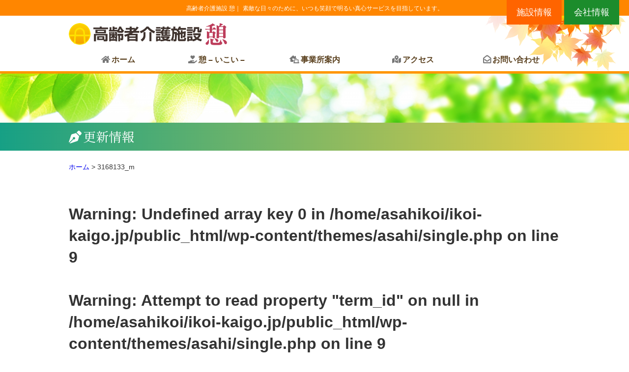

--- FILE ---
content_type: text/html; charset=UTF-8
request_url: https://ikoi-kaigo.jp/3168133_m-2/
body_size: 9795
content:
<!DOCTYPE html>
<html lang="ja">
<head>
<meta charset="UTF-8" />
<meta name="viewport" content="width=device-width" />
<meta http-equiv="Content-Type" content="text/html; charset=utf-8">
<title>3168133_m | 高齢者介護施設 憩高齢者介護施設 憩</title>
<title>3168133_m | 高齢者介護施設 憩</title>

		<!-- All in One SEO 4.7.3.1 - aioseo.com -->
		<meta name="robots" content="max-snippet:-1, max-image-preview:large, max-video-preview:-1" />
		<link rel="canonical" href="https://ikoi-kaigo.jp/3168133_m-2/" />
		<meta name="generator" content="All in One SEO (AIOSEO) 4.7.3.1" />
		<meta property="og:locale" content="ja_JP" />
		<meta property="og:site_name" content="高齢者介護施設 憩 | 素敵な日々のために、いつも笑顔で明るい真心サービスを目指しています。" />
		<meta property="og:type" content="article" />
		<meta property="og:title" content="3168133_m | 高齢者介護施設 憩" />
		<meta property="og:url" content="https://ikoi-kaigo.jp/3168133_m-2/" />
		<meta property="article:published_time" content="2020-09-19T22:29:58+00:00" />
		<meta property="article:modified_time" content="2020-09-19T22:30:18+00:00" />
		<meta name="twitter:card" content="summary" />
		<meta name="twitter:title" content="3168133_m | 高齢者介護施設 憩" />
		<script type="application/ld+json" class="aioseo-schema">
			{"@context":"https:\/\/schema.org","@graph":[{"@type":"BreadcrumbList","@id":"https:\/\/ikoi-kaigo.jp\/3168133_m-2\/#breadcrumblist","itemListElement":[{"@type":"ListItem","@id":"https:\/\/ikoi-kaigo.jp\/#listItem","position":1,"name":"\u5bb6","item":"https:\/\/ikoi-kaigo.jp\/","nextItem":"https:\/\/ikoi-kaigo.jp\/3168133_m-2\/#listItem"},{"@type":"ListItem","@id":"https:\/\/ikoi-kaigo.jp\/3168133_m-2\/#listItem","position":2,"name":"3168133_m","previousItem":"https:\/\/ikoi-kaigo.jp\/#listItem"}]},{"@type":"ItemPage","@id":"https:\/\/ikoi-kaigo.jp\/3168133_m-2\/#itempage","url":"https:\/\/ikoi-kaigo.jp\/3168133_m-2\/","name":"3168133_m | \u9ad8\u9f62\u8005\u4ecb\u8b77\u65bd\u8a2d \u61a9","inLanguage":"ja","isPartOf":{"@id":"https:\/\/ikoi-kaigo.jp\/#website"},"breadcrumb":{"@id":"https:\/\/ikoi-kaigo.jp\/3168133_m-2\/#breadcrumblist"},"author":{"@id":"https:\/\/ikoi-kaigo.jp\/author\/takako-yamakido\/#author"},"creator":{"@id":"https:\/\/ikoi-kaigo.jp\/author\/takako-yamakido\/#author"},"datePublished":"2020-09-20T07:29:58+09:00","dateModified":"2020-09-20T07:30:18+09:00"},{"@type":"Organization","@id":"https:\/\/ikoi-kaigo.jp\/#organization","name":"\u9ad8\u9f62\u8005\u4ecb\u8b77\u65bd\u8a2d \u61a9","description":"\u7d20\u6575\u306a\u65e5\u3005\u306e\u305f\u3081\u306b\u3001\u3044\u3064\u3082\u7b11\u9854\u3067\u660e\u308b\u3044\u771f\u5fc3\u30b5\u30fc\u30d3\u30b9\u3092\u76ee\u6307\u3057\u3066\u3044\u307e\u3059\u3002","url":"https:\/\/ikoi-kaigo.jp\/"},{"@type":"Person","@id":"https:\/\/ikoi-kaigo.jp\/author\/takako-yamakido\/#author","url":"https:\/\/ikoi-kaigo.jp\/author\/takako-yamakido\/","name":"\u5c71\u6728\u6238\u9686\u5b50"},{"@type":"WebSite","@id":"https:\/\/ikoi-kaigo.jp\/#website","url":"https:\/\/ikoi-kaigo.jp\/","name":"\u9ad8\u9f62\u8005\u4ecb\u8b77\u65bd\u8a2d \u61a9","description":"\u7d20\u6575\u306a\u65e5\u3005\u306e\u305f\u3081\u306b\u3001\u3044\u3064\u3082\u7b11\u9854\u3067\u660e\u308b\u3044\u771f\u5fc3\u30b5\u30fc\u30d3\u30b9\u3092\u76ee\u6307\u3057\u3066\u3044\u307e\u3059\u3002","inLanguage":"ja","publisher":{"@id":"https:\/\/ikoi-kaigo.jp\/#organization"}}]}
		</script>
		<!-- All in One SEO -->

<link rel='stylesheet' id='tt_commonStyle-css' href='https://ikoi-kaigo.jp/wp-content/plugins/tt_functions/inc/css/common/style.css?ver=3b4acdf004ed772dc329a9b72e5703c8' type='text/css' media='all' />
<link rel='stylesheet' id='menu-bese-css' href='https://ikoi-kaigo.jp/wp-content/themes/asahi/css/menu-bese.css?ver=3b4acdf004ed772dc329a9b72e5703c8' type='text/css' media='all' />
<link rel='stylesheet' id='mobile-footer-css' href='https://ikoi-kaigo.jp/wp-content/themes/asahi/css/mobile-footer.css?ver=3b4acdf004ed772dc329a9b72e5703c8' type='text/css' media='all' />
<link rel='stylesheet' id='wp-block-library-css' href='https://ikoi-kaigo.jp/wp-includes/css/dist/block-library/style.min.css?ver=3b4acdf004ed772dc329a9b72e5703c8' type='text/css' media='all' />
<style id='classic-theme-styles-inline-css' type='text/css'>
/*! This file is auto-generated */
.wp-block-button__link{color:#fff;background-color:#32373c;border-radius:9999px;box-shadow:none;text-decoration:none;padding:calc(.667em + 2px) calc(1.333em + 2px);font-size:1.125em}.wp-block-file__button{background:#32373c;color:#fff;text-decoration:none}
</style>
<style id='global-styles-inline-css' type='text/css'>
:root{--wp--preset--aspect-ratio--square: 1;--wp--preset--aspect-ratio--4-3: 4/3;--wp--preset--aspect-ratio--3-4: 3/4;--wp--preset--aspect-ratio--3-2: 3/2;--wp--preset--aspect-ratio--2-3: 2/3;--wp--preset--aspect-ratio--16-9: 16/9;--wp--preset--aspect-ratio--9-16: 9/16;--wp--preset--color--black: #000000;--wp--preset--color--cyan-bluish-gray: #abb8c3;--wp--preset--color--white: #ffffff;--wp--preset--color--pale-pink: #f78da7;--wp--preset--color--vivid-red: #cf2e2e;--wp--preset--color--luminous-vivid-orange: #ff6900;--wp--preset--color--luminous-vivid-amber: #fcb900;--wp--preset--color--light-green-cyan: #7bdcb5;--wp--preset--color--vivid-green-cyan: #00d084;--wp--preset--color--pale-cyan-blue: #8ed1fc;--wp--preset--color--vivid-cyan-blue: #0693e3;--wp--preset--color--vivid-purple: #9b51e0;--wp--preset--gradient--vivid-cyan-blue-to-vivid-purple: linear-gradient(135deg,rgba(6,147,227,1) 0%,rgb(155,81,224) 100%);--wp--preset--gradient--light-green-cyan-to-vivid-green-cyan: linear-gradient(135deg,rgb(122,220,180) 0%,rgb(0,208,130) 100%);--wp--preset--gradient--luminous-vivid-amber-to-luminous-vivid-orange: linear-gradient(135deg,rgba(252,185,0,1) 0%,rgba(255,105,0,1) 100%);--wp--preset--gradient--luminous-vivid-orange-to-vivid-red: linear-gradient(135deg,rgba(255,105,0,1) 0%,rgb(207,46,46) 100%);--wp--preset--gradient--very-light-gray-to-cyan-bluish-gray: linear-gradient(135deg,rgb(238,238,238) 0%,rgb(169,184,195) 100%);--wp--preset--gradient--cool-to-warm-spectrum: linear-gradient(135deg,rgb(74,234,220) 0%,rgb(151,120,209) 20%,rgb(207,42,186) 40%,rgb(238,44,130) 60%,rgb(251,105,98) 80%,rgb(254,248,76) 100%);--wp--preset--gradient--blush-light-purple: linear-gradient(135deg,rgb(255,206,236) 0%,rgb(152,150,240) 100%);--wp--preset--gradient--blush-bordeaux: linear-gradient(135deg,rgb(254,205,165) 0%,rgb(254,45,45) 50%,rgb(107,0,62) 100%);--wp--preset--gradient--luminous-dusk: linear-gradient(135deg,rgb(255,203,112) 0%,rgb(199,81,192) 50%,rgb(65,88,208) 100%);--wp--preset--gradient--pale-ocean: linear-gradient(135deg,rgb(255,245,203) 0%,rgb(182,227,212) 50%,rgb(51,167,181) 100%);--wp--preset--gradient--electric-grass: linear-gradient(135deg,rgb(202,248,128) 0%,rgb(113,206,126) 100%);--wp--preset--gradient--midnight: linear-gradient(135deg,rgb(2,3,129) 0%,rgb(40,116,252) 100%);--wp--preset--font-size--small: 13px;--wp--preset--font-size--medium: 20px;--wp--preset--font-size--large: 36px;--wp--preset--font-size--x-large: 42px;--wp--preset--spacing--20: 0.44rem;--wp--preset--spacing--30: 0.67rem;--wp--preset--spacing--40: 1rem;--wp--preset--spacing--50: 1.5rem;--wp--preset--spacing--60: 2.25rem;--wp--preset--spacing--70: 3.38rem;--wp--preset--spacing--80: 5.06rem;--wp--preset--shadow--natural: 6px 6px 9px rgba(0, 0, 0, 0.2);--wp--preset--shadow--deep: 12px 12px 50px rgba(0, 0, 0, 0.4);--wp--preset--shadow--sharp: 6px 6px 0px rgba(0, 0, 0, 0.2);--wp--preset--shadow--outlined: 6px 6px 0px -3px rgba(255, 255, 255, 1), 6px 6px rgba(0, 0, 0, 1);--wp--preset--shadow--crisp: 6px 6px 0px rgba(0, 0, 0, 1);}:where(.is-layout-flex){gap: 0.5em;}:where(.is-layout-grid){gap: 0.5em;}body .is-layout-flex{display: flex;}.is-layout-flex{flex-wrap: wrap;align-items: center;}.is-layout-flex > :is(*, div){margin: 0;}body .is-layout-grid{display: grid;}.is-layout-grid > :is(*, div){margin: 0;}:where(.wp-block-columns.is-layout-flex){gap: 2em;}:where(.wp-block-columns.is-layout-grid){gap: 2em;}:where(.wp-block-post-template.is-layout-flex){gap: 1.25em;}:where(.wp-block-post-template.is-layout-grid){gap: 1.25em;}.has-black-color{color: var(--wp--preset--color--black) !important;}.has-cyan-bluish-gray-color{color: var(--wp--preset--color--cyan-bluish-gray) !important;}.has-white-color{color: var(--wp--preset--color--white) !important;}.has-pale-pink-color{color: var(--wp--preset--color--pale-pink) !important;}.has-vivid-red-color{color: var(--wp--preset--color--vivid-red) !important;}.has-luminous-vivid-orange-color{color: var(--wp--preset--color--luminous-vivid-orange) !important;}.has-luminous-vivid-amber-color{color: var(--wp--preset--color--luminous-vivid-amber) !important;}.has-light-green-cyan-color{color: var(--wp--preset--color--light-green-cyan) !important;}.has-vivid-green-cyan-color{color: var(--wp--preset--color--vivid-green-cyan) !important;}.has-pale-cyan-blue-color{color: var(--wp--preset--color--pale-cyan-blue) !important;}.has-vivid-cyan-blue-color{color: var(--wp--preset--color--vivid-cyan-blue) !important;}.has-vivid-purple-color{color: var(--wp--preset--color--vivid-purple) !important;}.has-black-background-color{background-color: var(--wp--preset--color--black) !important;}.has-cyan-bluish-gray-background-color{background-color: var(--wp--preset--color--cyan-bluish-gray) !important;}.has-white-background-color{background-color: var(--wp--preset--color--white) !important;}.has-pale-pink-background-color{background-color: var(--wp--preset--color--pale-pink) !important;}.has-vivid-red-background-color{background-color: var(--wp--preset--color--vivid-red) !important;}.has-luminous-vivid-orange-background-color{background-color: var(--wp--preset--color--luminous-vivid-orange) !important;}.has-luminous-vivid-amber-background-color{background-color: var(--wp--preset--color--luminous-vivid-amber) !important;}.has-light-green-cyan-background-color{background-color: var(--wp--preset--color--light-green-cyan) !important;}.has-vivid-green-cyan-background-color{background-color: var(--wp--preset--color--vivid-green-cyan) !important;}.has-pale-cyan-blue-background-color{background-color: var(--wp--preset--color--pale-cyan-blue) !important;}.has-vivid-cyan-blue-background-color{background-color: var(--wp--preset--color--vivid-cyan-blue) !important;}.has-vivid-purple-background-color{background-color: var(--wp--preset--color--vivid-purple) !important;}.has-black-border-color{border-color: var(--wp--preset--color--black) !important;}.has-cyan-bluish-gray-border-color{border-color: var(--wp--preset--color--cyan-bluish-gray) !important;}.has-white-border-color{border-color: var(--wp--preset--color--white) !important;}.has-pale-pink-border-color{border-color: var(--wp--preset--color--pale-pink) !important;}.has-vivid-red-border-color{border-color: var(--wp--preset--color--vivid-red) !important;}.has-luminous-vivid-orange-border-color{border-color: var(--wp--preset--color--luminous-vivid-orange) !important;}.has-luminous-vivid-amber-border-color{border-color: var(--wp--preset--color--luminous-vivid-amber) !important;}.has-light-green-cyan-border-color{border-color: var(--wp--preset--color--light-green-cyan) !important;}.has-vivid-green-cyan-border-color{border-color: var(--wp--preset--color--vivid-green-cyan) !important;}.has-pale-cyan-blue-border-color{border-color: var(--wp--preset--color--pale-cyan-blue) !important;}.has-vivid-cyan-blue-border-color{border-color: var(--wp--preset--color--vivid-cyan-blue) !important;}.has-vivid-purple-border-color{border-color: var(--wp--preset--color--vivid-purple) !important;}.has-vivid-cyan-blue-to-vivid-purple-gradient-background{background: var(--wp--preset--gradient--vivid-cyan-blue-to-vivid-purple) !important;}.has-light-green-cyan-to-vivid-green-cyan-gradient-background{background: var(--wp--preset--gradient--light-green-cyan-to-vivid-green-cyan) !important;}.has-luminous-vivid-amber-to-luminous-vivid-orange-gradient-background{background: var(--wp--preset--gradient--luminous-vivid-amber-to-luminous-vivid-orange) !important;}.has-luminous-vivid-orange-to-vivid-red-gradient-background{background: var(--wp--preset--gradient--luminous-vivid-orange-to-vivid-red) !important;}.has-very-light-gray-to-cyan-bluish-gray-gradient-background{background: var(--wp--preset--gradient--very-light-gray-to-cyan-bluish-gray) !important;}.has-cool-to-warm-spectrum-gradient-background{background: var(--wp--preset--gradient--cool-to-warm-spectrum) !important;}.has-blush-light-purple-gradient-background{background: var(--wp--preset--gradient--blush-light-purple) !important;}.has-blush-bordeaux-gradient-background{background: var(--wp--preset--gradient--blush-bordeaux) !important;}.has-luminous-dusk-gradient-background{background: var(--wp--preset--gradient--luminous-dusk) !important;}.has-pale-ocean-gradient-background{background: var(--wp--preset--gradient--pale-ocean) !important;}.has-electric-grass-gradient-background{background: var(--wp--preset--gradient--electric-grass) !important;}.has-midnight-gradient-background{background: var(--wp--preset--gradient--midnight) !important;}.has-small-font-size{font-size: var(--wp--preset--font-size--small) !important;}.has-medium-font-size{font-size: var(--wp--preset--font-size--medium) !important;}.has-large-font-size{font-size: var(--wp--preset--font-size--large) !important;}.has-x-large-font-size{font-size: var(--wp--preset--font-size--x-large) !important;}
:where(.wp-block-post-template.is-layout-flex){gap: 1.25em;}:where(.wp-block-post-template.is-layout-grid){gap: 1.25em;}
:where(.wp-block-columns.is-layout-flex){gap: 2em;}:where(.wp-block-columns.is-layout-grid){gap: 2em;}
:root :where(.wp-block-pullquote){font-size: 1.5em;line-height: 1.6;}
</style>
<link rel='stylesheet' id='contact-form-7-css' href='https://ikoi-kaigo.jp/wp-content/plugins/contact-form-7/includes/css/styles.css?ver=5.9.8' type='text/css' media='all' />
<link rel='stylesheet' id='contact-form-7-confirm-css' href='https://ikoi-kaigo.jp/wp-content/plugins/contact-form-7-add-confirm/includes/css/styles.css?ver=5.2' type='text/css' media='all' />
<link rel='stylesheet' id='dynqr_style-css' href='https://ikoi-kaigo.jp/wp-content/plugins/dynamicqrcode/assets/css/DynamicQRcode.min.css?ver=3b4acdf004ed772dc329a9b72e5703c8' type='text/css' media='all' />
<link rel='stylesheet' id='dashicons-css' href='https://ikoi-kaigo.jp/wp-includes/css/dashicons.min.css?ver=3b4acdf004ed772dc329a9b72e5703c8' type='text/css' media='all' />
<link rel='stylesheet' id='to-top-css' href='https://ikoi-kaigo.jp/wp-content/plugins/to-top/public/css/to-top-public.css?ver=2.5.4' type='text/css' media='all' />
<link rel='stylesheet' id='wp-job-manager-job-listings-css' href='https://ikoi-kaigo.jp/wp-content/plugins/wp-job-manager/assets/dist/css/job-listings.css?ver=598383a28ac5f9f156e4' type='text/css' media='all' />
<link rel='stylesheet' id='wp-pagenavi-css' href='https://ikoi-kaigo.jp/wp-content/plugins/wp-pagenavi/pagenavi-css.css?ver=2.70' type='text/css' media='all' />
<link rel='stylesheet' id='main-style-css' href='https://ikoi-kaigo.jp/wp-content/themes/asahi/style.css?ver=3b4acdf004ed772dc329a9b72e5703c8' type='text/css' media='all' />
<link rel='stylesheet' id='animate-css' href='https://ikoi-kaigo.jp/wp-content/themes/asahi/css/animate.css?ver=3b4acdf004ed772dc329a9b72e5703c8' type='text/css' media='all' />
<link rel='stylesheet' id='style-ded-css' href='https://ikoi-kaigo.jp/wp-content/themes/asahi/css/style-ded.css?ver=3b4acdf004ed772dc329a9b72e5703c8' type='text/css' media='all' />
<link rel='stylesheet' id='fancybox-css' href='https://ikoi-kaigo.jp/wp-content/plugins/easy-fancybox/fancybox/1.5.4/jquery.fancybox.min.css?ver=3b4acdf004ed772dc329a9b72e5703c8' type='text/css' media='screen' />
<script type="text/javascript" src="https://ikoi-kaigo.jp/wp-includes/js/jquery/jquery.min.js?ver=3.7.1" id="jquery-core-js"></script>
<script type="text/javascript" src="https://ikoi-kaigo.jp/wp-includes/js/jquery/jquery-migrate.min.js?ver=3.4.1" id="jquery-migrate-js"></script>
<script type="text/javascript" id="to-top-js-extra">
/* <![CDATA[ */
var to_top_options = {"scroll_offset":"100","icon_opacity":"50","style":"icon","icon_type":"dashicons-arrow-up-alt2","icon_color":"#ffffff","icon_bg_color":"#72401a","icon_size":"32","border_radius":"5","image":"https:\/\/ikoi-kaigo.jp\/wp-content\/plugins\/to-top\/admin\/images\/default.png","image_width":"65","image_alt":"","location":"bottom-right","margin_x":"20","margin_y":"20","show_on_admin":"0","enable_autohide":"0","autohide_time":"2","enable_hide_small_device":"1","small_device_max_width":"800","reset":"0"};
/* ]]> */
</script>
<script async type="text/javascript" src="https://ikoi-kaigo.jp/wp-content/plugins/to-top/public/js/to-top-public.js?ver=2.5.4" id="to-top-js"></script>
<script type="text/javascript" src="https://ikoi-kaigo.jp/wp-content/themes/asahi/js/animate.js?ver=3b4acdf004ed772dc329a9b72e5703c8" id="animate-js"></script>
<script type="text/javascript" src="https://ikoi-kaigo.jp/wp-content/themes/asahi/js/inview.js?ver=3b4acdf004ed772dc329a9b72e5703c8" id="inview-js"></script>
<link rel="https://api.w.org/" href="https://ikoi-kaigo.jp/wp-json/" /><link rel="alternate" title="JSON" type="application/json" href="https://ikoi-kaigo.jp/wp-json/wp/v2/media/776" /><link rel="EditURI" type="application/rsd+xml" title="RSD" href="https://ikoi-kaigo.jp/xmlrpc.php?rsd" />
<link rel='shortlink' href='https://ikoi-kaigo.jp/?p=776' />
<link rel="alternate" title="oEmbed (JSON)" type="application/json+oembed" href="https://ikoi-kaigo.jp/wp-json/oembed/1.0/embed?url=https%3A%2F%2Fikoi-kaigo.jp%2F3168133_m-2%2F" />
<link rel="alternate" title="oEmbed (XML)" type="text/xml+oembed" href="https://ikoi-kaigo.jp/wp-json/oembed/1.0/embed?url=https%3A%2F%2Fikoi-kaigo.jp%2F3168133_m-2%2F&#038;format=xml" />

<!-- ========== TagInserter (head) ========== -->
<!-- Google Tag Manager -->
<script>(function(w,d,s,l,i){w[l]=w[l]||[];w[l].push({'gtm.start':
new Date().getTime(),event:'gtm.js'});var f=d.getElementsByTagName(s)[0],
j=d.createElement(s),dl=l!='dataLayer'?'&l='+l:'';j.async=true;j.src=
'https://www.googletagmanager.com/gtm.js?id='+i+dl;f.parentNode.insertBefore(j,f);
})(window,document,'script','dataLayer','GTM-W9T5C5X');</script>
<!-- End Google Tag Manager -->
<!-- ========== End TagInserter (head) ========== -->
    
    <script type="text/javascript">
        var ajaxurl = 'https://ikoi-kaigo.jp/wp-admin/admin-ajax.php';
    </script>
<style type="text/css">.blue-message {
background: none repeat scroll 0 0 #3399ff;
    color: #ffffff;
    text-shadow: none;
    font-size: 14px;
    line-height: 24px;
    padding: 10px;
} 
.green-message {
background: none repeat scroll 0 0 #8cc14c;
    color: #ffffff;
    text-shadow: none;
    font-size: 14px;
    line-height: 24px;
    padding: 10px;
} 
.orange-message {
background: none repeat scroll 0 0 #faa732;
    color: #ffffff;
    text-shadow: none;
    font-size: 14px;
    line-height: 24px;
    padding: 10px;
} 
.red-message {
background: none repeat scroll 0 0 #da4d31;
    color: #ffffff;
    text-shadow: none;
    font-size: 14px;
    line-height: 24px;
    padding: 10px;
} 
.grey-message {
background: none repeat scroll 0 0 #53555c;
    color: #ffffff;
    text-shadow: none;
    font-size: 14px;
    line-height: 24px;
    padding: 10px;
} 
.left-block {
background: none repeat scroll 0 0px, radial-gradient(ellipse at center center, #ffffff 0%, #f2f2f2 100%) repeat scroll 0 0 rgba(0, 0, 0, 0);
    color: #8b8e97;
    padding: 10px;
    margin: 10px;
    float: left;
} 
.right-block {
background: none repeat scroll 0 0px, radial-gradient(ellipse at center center, #ffffff 0%, #f2f2f2 100%) repeat scroll 0 0 rgba(0, 0, 0, 0);
    color: #8b8e97;
    padding: 10px;
    margin: 10px;
    float: right;
} 
.blockquotes {
background: none;
    border-left: 5px solid #f1f1f1;
    color: #8B8E97;
    font-size: 14px;
    font-style: italic;
    line-height: 22px;
    padding-left: 15px;
    padding: 10px;
    width: 60%;
    float: left;
} 
</style><!-- Global site tag (gtag.js) - Google Analytics -->
<script async src="https://www.googletagmanager.com/gtag/js?id=G-D4MZZPB7CH"></script>
<script>
  window.dataLayer = window.dataLayer || [];
  function gtag(){dataLayer.push(arguments);}
  gtag('js', new Date());

  gtag('config', 'G-D4MZZPB7CH');
</script><link rel="icon" href="https://ikoi-kaigo.jp/wp-content/uploads/2020/09/cropped-site-icon3-32x32.png" sizes="32x32" />
<link rel="icon" href="https://ikoi-kaigo.jp/wp-content/uploads/2020/09/cropped-site-icon3-192x192.png" sizes="192x192" />
<link rel="apple-touch-icon" href="https://ikoi-kaigo.jp/wp-content/uploads/2020/09/cropped-site-icon3-180x180.png" />
<meta name="msapplication-TileImage" content="https://ikoi-kaigo.jp/wp-content/uploads/2020/09/cropped-site-icon3-270x270.png" />
<!-- To Top Custom CSS --><style type='text/css'>#to_top_scrollup {background-color: #72401a;}</style><link href="https://fonts.googleapis.com/css?family=Alata|Noto+Sans+JP|Noto+Serif+JP|Noto+Serif|Sawarabi+Mincho&display=swap" rel="stylesheet">
<script src="https://kit.fontawesome.com/9fb676db2f.js" crossorigin="anonymous"></script>



</head>

<body class="attachment attachment-template-default single single-attachment postid-776 attachmentid-776 attachment-jpeg wp-embed-responsive full-width asahi">
<!-- ========== TagInserter (body) ========== -->
<!-- Google Tag Manager (noscript) -->
<noscript><iframe src="https://www.googletagmanager.com/ns.html?id=GTM-W9T5C5X"
height="0" width="0" style="display:none;visibility:hidden"></iframe></noscript>
<!-- End Google Tag Manager (noscript) -->
<!-- ========== End TagInserter (body) ========== -->


	<div class="header-side"><div class="menu-header-container"><ul id="menu-header" class="header-menu"><li id="menu-item-372" class="menu-item menu-item-type-post_type menu-item-object-page menu-item-home menu-item-372"><a href="https://ikoi-kaigo.jp/">施設情報</a></li>
<li id="menu-item-187" class="menu-item menu-item-type-post_type menu-item-object-page menu-item-187"><a href="https://ikoi-kaigo.jp/corporation/">会社情報</a></li>
</ul></div></div>
<div id="wrapall" class="page-flag1  view-ikoi">

<header class="site-header">

	    <hgroup>
		<h1 class="site-title">高齢者介護施設 憩</h1>
		<h2 class="site-description">素敵な日々のために、いつも笑顔で明るい真心サービスを目指しています。</h2>
	</hgroup>
        <div class="header-all clearfix">
    <div class="header-box clearfix">
	
				<div class="header-img fadeIn animated"><a href="https://ikoi-kaigo.jp/"><img src="https://ikoi-kaigo.jp/wp-content/themes/asahi/img/site-title1b.png" class="header-image" width="615" height="86" alt="高齢者介護施設 憩" /></a></div>
		
	
	</div><!-- .header-box -->

	
	<nav id="site-navigation" class="main-navigation clearfix fadeIn animated" role="navigation">
			<div class="site-navigation-box site-widht">
			            <div class="menu-main-container"><ul id="menu-main" class="nav-menu"><li id="menu-item-9" class="menu-item menu-item-type-post_type menu-item-object-page menu-item-home menu-item-9"><a href="https://ikoi-kaigo.jp/">ホーム</a></li>
<li id="menu-item-369" class="menu-item menu-item-type-post_type menu-item-object-page menu-item-369"><a href="https://ikoi-kaigo.jp/aboutus/">憩 &#8211; いこい &#8211;</a></li>
<li id="menu-item-30" class="menu-item menu-item-type-post_type menu-item-object-page menu-item-has-children menu-item-30"><a href="https://ikoi-kaigo.jp/guide/">事業所案内</a>
<ul class="sub-menu">
	<li id="menu-item-50" class="menu-item menu-item-type-post_type menu-item-object-page menu-item-50"><a href="https://ikoi-kaigo.jp/guide/guide01/">アサヒ介護支援センター</a></li>
	<li id="menu-item-49" class="menu-item menu-item-type-post_type menu-item-object-page menu-item-49"><a href="https://ikoi-kaigo.jp/guide/guide02/">デイサービスセンター憩</a></li>
	<li id="menu-item-90" class="menu-item menu-item-type-post_type menu-item-object-page menu-item-90"><a href="https://ikoi-kaigo.jp/guide/guide03/">小規模多機能ホーム憩</a></li>
	<li id="menu-item-100" class="menu-item menu-item-type-post_type menu-item-object-page menu-item-100"><a href="https://ikoi-kaigo.jp/guide/guide04/">ピースフル憩</a></li>
	<li id="menu-item-110" class="menu-item menu-item-type-post_type menu-item-object-page menu-item-110"><a href="https://ikoi-kaigo.jp/guide/guide05/">グループホーム憩</a></li>
	<li id="menu-item-118" class="menu-item menu-item-type-post_type menu-item-object-page menu-item-118"><a href="https://ikoi-kaigo.jp/guide/guide06/">小規模多機能ホーム風花</a></li>
	<li id="menu-item-128" class="menu-item menu-item-type-post_type menu-item-object-page menu-item-128"><a href="https://ikoi-kaigo.jp/guide/guide07/">ショートステイ憩</a></li>
</ul>
</li>
<li id="menu-item-145" class="menu-item menu-item-type-post_type menu-item-object-page menu-item-145"><a href="https://ikoi-kaigo.jp/access/">アクセス</a></li>
<li id="menu-item-177" class="menu-item menu-item-type-post_type menu-item-object-page menu-item-has-children menu-item-177"><a href="https://ikoi-kaigo.jp/contact/">お問い合わせ</a>
<ul class="sub-menu">
	<li id="menu-item-1025" class="menu-item menu-item-type-post_type menu-item-object-page menu-item-1025"><a href="https://ikoi-kaigo.jp/contact/contact2/">資料請求</a></li>
	<li id="menu-item-1023" class="menu-item menu-item-type-post_type menu-item-object-page menu-item-1023"><a href="https://ikoi-kaigo.jp/contact/contact4/">施設見学　</a></li>
</ul>
</li>
</ul></div>            			</div>
	</nav>
	<!-- #site-navigation -->
	</div><!-- .header-all -->
	</header>

	
		<div class="contents-bs fadeIn animated"></div>
	
		<div class="entry-header-contents newsicon">
		<h1 class="entry-title-contents site-widht">更新情報</h1>
	</div>
	
	
    
    <div class="breadcrumbs" typeof="BreadcrumbList" vocab="https://schema.org/">
    <!-- Breadcrumb NavXT 7.3.1 -->
<span property="itemListElement" typeof="ListItem"><a property="item" typeof="WebPage" title="ホーム" href="https://ikoi-kaigo.jp" class="home" ><span property="name">ホーム</span></a><meta property="position" content="1"></span> &gt; <span property="itemListElement" typeof="ListItem"><span property="name" class="post post-attachment current-item">3168133_m</span><meta property="url" content="https://ikoi-kaigo.jp/3168133_m-2/"><meta property="position" content="2"></span>    </div>
    
    <div id="main" class="wrapper clearfix">
	<div id="primary" class="site-content">
		<div id="content" role="main">

			<header class="archive-header">
				<h1 class="archive-title">
				<br />
<b>Warning</b>:  Undefined array key 0 in <b>/home/asahikoi/ikoi-kaigo.jp/public_html/wp-content/themes/asahi/single.php</b> on line <b>9</b><br />
<br />
<b>Warning</b>:  Attempt to read property "term_id" on null in <b>/home/asahikoi/ikoi-kaigo.jp/public_html/wp-content/themes/asahi/single.php</b> on line <b>9</b><br />
<br />
<b>Warning</b>:  Undefined array key 0 in <b>/home/asahikoi/ikoi-kaigo.jp/public_html/wp-content/themes/asahi/single.php</b> on line <b>9</b><br />
<br />
<b>Warning</b>:  Attempt to read property "name" on null in <b>/home/asahikoi/ikoi-kaigo.jp/public_html/wp-content/themes/asahi/single.php</b> on line <b>9</b><br />
				<a href="" title=""></a>
                </h1>
			</header>

			
					<article id="post-776" class="post-776 attachment type-attachment status-inherit hentry">
		        
		        
		<header class="entry-header">
						<h1 class="entry-title">3168133_m</h1>
					</header>

		<div class="entry-content">
			<p class="attachment"><a href='https://ikoi-kaigo.jp/wp-content/uploads/2020/09/3168133_m-1.jpg'><img fetchpriority="high" decoding="async" width="300" height="200" src="https://ikoi-kaigo.jp/wp-content/uploads/2020/09/3168133_m-1-300x200.jpg" class="attachment-medium size-medium" alt="アサヒ介護支援センター" srcset="https://ikoi-kaigo.jp/wp-content/uploads/2020/09/3168133_m-1-300x200.jpg 300w, https://ikoi-kaigo.jp/wp-content/uploads/2020/09/3168133_m-1-1024x683.jpg 1024w, https://ikoi-kaigo.jp/wp-content/uploads/2020/09/3168133_m-1-768x512.jpg 768w, https://ikoi-kaigo.jp/wp-content/uploads/2020/09/3168133_m-1-1536x1024.jpg 1536w, https://ikoi-kaigo.jp/wp-content/uploads/2020/09/3168133_m-1.jpg 1920w" sizes="(max-width: 300px) 100vw, 300px" /></a></p>
		</div><!-- .entry-content -->


		<footer class="entry-meta entry-meta-blog">
			            		</footer><!-- .entry-meta -->
	</article><!-- #post -->

			
		</div><!-- #content -->
	</div><!-- #primary -->


	</div><!-- #main .wrapper -->
<footer id="colophon" role="contentinfo">
	<div class="footer-area clearfix">
		<div class="footer-address">
						<div class="footer-logo"><img src="https://ikoi-kaigo.jp/wp-content/themes/asahi/img/site-title1b.png" class="header-image" width="615" height="86" alt="高齢者介護施設 憩" /></div>
						<p>〒720-0082<br />
			広島県福山市木之庄町五丁目18-22<br />
			TEL:084-924-2133</p>
		</div>
				<div class="footer-sitemap">
						<div class="menu-main-container"><ul id="menu-main-1" class="nav-menu foot-ikoi"><li class="menu-item menu-item-type-post_type menu-item-object-page menu-item-home menu-item-9"><a href="https://ikoi-kaigo.jp/">ホーム</a></li>
<li class="menu-item menu-item-type-post_type menu-item-object-page menu-item-369"><a href="https://ikoi-kaigo.jp/aboutus/">憩 &#8211; いこい &#8211;</a></li>
<li class="menu-item menu-item-type-post_type menu-item-object-page menu-item-has-children menu-item-30"><a href="https://ikoi-kaigo.jp/guide/">事業所案内</a>
<ul class="sub-menu">
	<li class="menu-item menu-item-type-post_type menu-item-object-page menu-item-50"><a href="https://ikoi-kaigo.jp/guide/guide01/">アサヒ介護支援センター</a></li>
	<li class="menu-item menu-item-type-post_type menu-item-object-page menu-item-49"><a href="https://ikoi-kaigo.jp/guide/guide02/">デイサービスセンター憩</a></li>
	<li class="menu-item menu-item-type-post_type menu-item-object-page menu-item-90"><a href="https://ikoi-kaigo.jp/guide/guide03/">小規模多機能ホーム憩</a></li>
	<li class="menu-item menu-item-type-post_type menu-item-object-page menu-item-100"><a href="https://ikoi-kaigo.jp/guide/guide04/">ピースフル憩</a></li>
	<li class="menu-item menu-item-type-post_type menu-item-object-page menu-item-110"><a href="https://ikoi-kaigo.jp/guide/guide05/">グループホーム憩</a></li>
	<li class="menu-item menu-item-type-post_type menu-item-object-page menu-item-118"><a href="https://ikoi-kaigo.jp/guide/guide06/">小規模多機能ホーム風花</a></li>
	<li class="menu-item menu-item-type-post_type menu-item-object-page menu-item-128"><a href="https://ikoi-kaigo.jp/guide/guide07/">ショートステイ憩</a></li>
</ul>
</li>
<li class="menu-item menu-item-type-post_type menu-item-object-page menu-item-145"><a href="https://ikoi-kaigo.jp/access/">アクセス</a></li>
<li class="menu-item menu-item-type-post_type menu-item-object-page menu-item-has-children menu-item-177"><a href="https://ikoi-kaigo.jp/contact/">お問い合わせ</a>
<ul class="sub-menu">
	<li class="menu-item menu-item-type-post_type menu-item-object-page menu-item-1025"><a href="https://ikoi-kaigo.jp/contact/contact2/">資料請求</a></li>
	<li class="menu-item menu-item-type-post_type menu-item-object-page menu-item-1023"><a href="https://ikoi-kaigo.jp/contact/contact4/">施設見学　</a></li>
</ul>
</li>
</ul></div>            <div class="menu-footer-container"><ul id="menu-footer" class="footer-menu foot-ikoi"><li id="menu-item-371" class="menu-item menu-item-type-post_type menu-item-object-page menu-item-371"><a href="https://ikoi-kaigo.jp/privacy/">プライバシーポリシー</a></li>
</ul></div>					</div>
        <div class="footer-qrcode"><a id="dynqr_fancybox" class="dynqr_emb_icon"><img class="img-icon" src="https://ikoi-kaigo.jp/wp-content/uploads/2020/10/mobile-qr3.png" alt="現在のページのQRコード" title="このQRコードをスマホで読むと、現在のページがスマホで表示できます"><div id="dynqr_embQR" class="emb_qr" data-qrsize="250" data-qrbgcolor="FFFFFF" data-qrcolor="000000" data-url="https://ikoi-kaigo.jp/3168133_m-2/" data-alt="現在のページのQRコード" data-title="このQRコードをスマホで読むと、現在のページがスマホで表示できます" emb_btn_download="off"  style="display:none;"></div></a><div id="dynqr-popup-qr" class="dynqr-popup-cotent"><div class="dynqr-popup-qr-img-wrap"><div class="emb_icon_dl_box"><img class="dynqr-popup-qr-img" src="" alt="" title=""></div><img class="dynqr-btn-close" src="https://ikoi-kaigo.jp/wp-content/plugins/dynamicqrcode/assets/img/icon-close.png" alt="" title=""><div class="dynqr-popup-title"></div></div><div class="dynqr-overlay"></div></div></div>
		    </div>
        <div class="footer-copyright">© Asahi Life Corporation. All Rights Reserved.</div>
    </footer>
</div><!-- #wrapall -->

<!-- ========== TagInserter (footer) ========== -->

<!-- ========== End TagInserter (footer) ========== -->
<span aria-hidden="true" id="to_top_scrollup" class="dashicons dashicons-arrow-up-alt2"><span class="screen-reader-text">上にスクロール</span></span><script type="text/javascript" src="https://ikoi-kaigo.jp/wp-content/plugins/tt_functions/inc/js/front/common.js?ver=3b4acdf004ed772dc329a9b72e5703c8" id="tt_commonscript-js"></script>
<script type="text/javascript" src="https://ikoi-kaigo.jp/wp-includes/js/dist/hooks.min.js?ver=2810c76e705dd1a53b18" id="wp-hooks-js"></script>
<script type="text/javascript" src="https://ikoi-kaigo.jp/wp-includes/js/dist/i18n.min.js?ver=5e580eb46a90c2b997e6" id="wp-i18n-js"></script>
<script type="text/javascript" id="wp-i18n-js-after">
/* <![CDATA[ */
wp.i18n.setLocaleData( { 'text direction\u0004ltr': [ 'ltr' ] } );
wp.i18n.setLocaleData( { 'text direction\u0004ltr': [ 'ltr' ] } );
/* ]]> */
</script>
<script type="text/javascript" src="https://ikoi-kaigo.jp/wp-content/plugins/contact-form-7/includes/swv/js/index.js?ver=5.9.8" id="swv-js"></script>
<script type="text/javascript" id="contact-form-7-js-extra">
/* <![CDATA[ */
var wpcf7 = {"api":{"root":"https:\/\/ikoi-kaigo.jp\/wp-json\/","namespace":"contact-form-7\/v1"}};
/* ]]> */
</script>
<script type="text/javascript" id="contact-form-7-js-translations">
/* <![CDATA[ */
( function( domain, translations ) {
	var localeData = translations.locale_data[ domain ] || translations.locale_data.messages;
	localeData[""].domain = domain;
	wp.i18n.setLocaleData( localeData, domain );
} )( "contact-form-7", {"translation-revision-date":"2024-07-17 08:16:16+0000","generator":"GlotPress\/4.0.1","domain":"messages","locale_data":{"messages":{"":{"domain":"messages","plural-forms":"nplurals=1; plural=0;","lang":"ja_JP"},"This contact form is placed in the wrong place.":["\u3053\u306e\u30b3\u30f3\u30bf\u30af\u30c8\u30d5\u30a9\u30fc\u30e0\u306f\u9593\u9055\u3063\u305f\u4f4d\u7f6e\u306b\u7f6e\u304b\u308c\u3066\u3044\u307e\u3059\u3002"],"Error:":["\u30a8\u30e9\u30fc:"]}},"comment":{"reference":"includes\/js\/index.js"}} );
/* ]]> */
</script>
<script type="text/javascript" src="https://ikoi-kaigo.jp/wp-content/plugins/contact-form-7/includes/js/index.js?ver=5.9.8" id="contact-form-7-js"></script>
<script type="text/javascript" src="https://ikoi-kaigo.jp/wp-includes/js/jquery/jquery.form.min.js?ver=4.3.0" id="jquery-form-js"></script>
<script type="text/javascript" src="https://ikoi-kaigo.jp/wp-content/plugins/contact-form-7-add-confirm/includes/js/scripts.js?ver=5.2" id="contact-form-7-confirm-js"></script>
<script type="text/javascript" src="https://ikoi-kaigo.jp/wp-content/plugins/dynamicqrcode/assets/js/jquery-qrcode-0.14.0.min.js?ver=3b4acdf004ed772dc329a9b72e5703c8" id="jquery-qrcode-js"></script>
<script type="text/javascript" src="https://ikoi-kaigo.jp/wp-content/plugins/dynamicqrcode/assets/js/front/DynamicQRcode.min.js?ver=3b4acdf004ed772dc329a9b72e5703c8" id="dynqr_script-js"></script>
<script type="text/javascript" src="https://ikoi-kaigo.jp/wp-content/plugins/easy-fancybox/fancybox/1.5.4/jquery.fancybox.min.js?ver=3b4acdf004ed772dc329a9b72e5703c8" id="jquery-fancybox-js"></script>
<script type="text/javascript" id="jquery-fancybox-js-after">
/* <![CDATA[ */
var fb_timeout, fb_opts={'autoScale':true,'showCloseButton':true,'margin':20,'pixelRatio':'false','centerOnScroll':false,'enableEscapeButton':true,'overlayShow':true,'hideOnOverlayClick':true,'minVpHeight':320,'disableCoreLightbox':'true','enableBlockControls':'true','fancybox_openBlockControls':'true' };
if(typeof easy_fancybox_handler==='undefined'){
var easy_fancybox_handler=function(){
jQuery([".nolightbox","a.wp-block-file__button","a.pin-it-button","a[href*='pinterest.com\/pin\/create']","a[href*='facebook.com\/share']","a[href*='twitter.com\/share']"].join(',')).addClass('nofancybox');
jQuery('a.fancybox-close').on('click',function(e){e.preventDefault();jQuery.fancybox.close()});
/* IMG */
						var unlinkedImageBlocks=jQuery(".wp-block-image > img:not(.nofancybox,figure.nofancybox>img)");
						unlinkedImageBlocks.wrap(function() {
							var href = jQuery( this ).attr( "src" );
							return "<a href='" + href + "'></a>";
						});
var fb_IMG_select=jQuery('a[href*=".jpg" i]:not(.nofancybox,li.nofancybox>a,figure.nofancybox>a),area[href*=".jpg" i]:not(.nofancybox),a[href*=".jpeg" i]:not(.nofancybox,li.nofancybox>a,figure.nofancybox>a),area[href*=".jpeg" i]:not(.nofancybox),a[href*=".png" i]:not(.nofancybox,li.nofancybox>a,figure.nofancybox>a),area[href*=".png" i]:not(.nofancybox),a[href*=".webp" i]:not(.nofancybox,li.nofancybox>a,figure.nofancybox>a),area[href*=".webp" i]:not(.nofancybox)');
fb_IMG_select.addClass('fancybox image');
var fb_IMG_sections=jQuery('.gallery,.wp-block-gallery,.tiled-gallery,.wp-block-jetpack-tiled-gallery,.ngg-galleryoverview,.ngg-imagebrowser,.nextgen_pro_blog_gallery,.nextgen_pro_film,.nextgen_pro_horizontal_filmstrip,.ngg-pro-masonry-wrapper,.ngg-pro-mosaic-container,.nextgen_pro_sidescroll,.nextgen_pro_slideshow,.nextgen_pro_thumbnail_grid,.tiled-gallery');
fb_IMG_sections.each(function(){jQuery(this).find(fb_IMG_select).attr('rel','gallery-'+fb_IMG_sections.index(this));});
jQuery('a.fancybox,area.fancybox,.fancybox>a').each(function(){jQuery(this).fancybox(jQuery.extend(true,{},fb_opts,{'transition':'elastic','transitionIn':'elastic','easingIn':'easeOutBack','transitionOut':'elastic','easingOut':'easeInBack','opacity':false,'hideOnContentClick':false,'titleShow':true,'titlePosition':'over','titleFromAlt':false,'showNavArrows':true,'enableKeyboardNav':true,'cyclic':false,'mouseWheel':'false'}))});
};};
var easy_fancybox_auto=function(){setTimeout(function(){jQuery('a#fancybox-auto,#fancybox-auto>a').first().trigger('click')},1000);};
jQuery(easy_fancybox_handler);jQuery(document).on('post-load',easy_fancybox_handler);
jQuery(easy_fancybox_auto);
/* ]]> */
</script>
<script type="text/javascript" src="https://ikoi-kaigo.jp/wp-content/plugins/easy-fancybox/vendor/jquery.easing.min.js?ver=1.4.1" id="jquery-easing-js"></script>
<script type="text/javascript" src="https://ikoi-kaigo.jp/wp-content/themes/asahi/js/menu-base-pc.js?ver=3b4acdf004ed772dc329a9b72e5703c8" id="menu-base-pc-js"></script>

</body>
</html>


--- FILE ---
content_type: text/css
request_url: https://ikoi-kaigo.jp/wp-content/plugins/tt_functions/inc/css/common/style.css?ver=3b4acdf004ed772dc329a9b72e5703c8
body_size: 440
content:
/* sitemap */
.tt_sitemap{
  padding:0.5em 0 2.5em 0;
}

.tt_sitemap ul{
  margin:0px 0px 0px 0px;
}

.tt_sitemap li{
  margin:0px 0px 0px 0px;
  list-style: none;
}

.tt_sitemap .menu-item-has-children > a{
  cursor: default;
}

.tt_sitemap li a{
  width:100%;
  padding:0.5em 1em 0.5em 1em;
  display: block;
  text-decoration: none;
  border-bottom:1px solid #ccc;
  box-sizing: border-box;
  color:#7565ab;
  background-image:url(http://tomtak.xsrv.jp/tomtak/corp/wp-content/uploads/sites/2/2018/03/icon_arrow.png);
  background-repeat: no-repeat;
  background-position: center right 1em;
}

.tt_sitemap ul li ul li{
  margin:0px 0px 0px 0px;
  list-style: none;
}

.tt_sitemap ul li ul li a{
  margin:0px 0px 0px 0px;
  list-style: none;
  padding:0.5em 1em 0.5em 1.5em;
}


@media screen and (min-width: 1020px){
  /* sitemap */
  .tt_sitemap{
    padding:3em 0 4.5em 0;
  }

  .tt_sitemap .menu-main-container{
    max-width:70%;
    margin:0px auto 0px auto;
  }

  .tt_sitemap .menu{
    display: flex;
    justify-content: space-around;
  }

  .tt_sitemap ul li a{
    background-color:none;
    background-image:url(http://tomtak.xsrv.jp/tomtak/corp/wp-content/uploads/sites/2/2018/03/icon_liststyle_main.png);
    background-position: center left;
    border:none;
    display: inline;
    padding-left:1.5em;
  }

  .tt_sitemap ul li ul li a{
    background-image:url(http://tomtak.xsrv.jp/tomtak/corp/wp-content/uploads/sites/2/2018/03/icon_liststyle_sub.png);
    background-position: center left;
  }

}


--- FILE ---
content_type: text/css
request_url: https://ikoi-kaigo.jp/wp-content/themes/asahi/css/menu-bese.css?ver=3b4acdf004ed772dc329a9b72e5703c8
body_size: 1346
content:
@charset "utf-8";

/* =Menu
-------------------------------------------------------------- */

/* menu-base */
.main-navigation{
	margin-bottom:60px;
}
.main-navigation .nav-menu .sub-menu {
	display: none;
}
.main-navigation ul,li{
	margin:0;
	padding:0;
}
.main-navigation ul.nav-menu{
	margin:0 auto;
	width:100%;
}
.main-navigation ul.nav-menu li{
	position:relative;
	width:100%;
	list-style:none;
	text-align:left;
}
.main-navigation ul.nav-menu li a{
	padding:0 10px;
	display:block;
	text-decoration:none;
	border-top:none;
	line-height:40px;
}
.main-navigation ul.nav-menu li.menu-item-has-children span{
	position:absolute;
	top:0;
	right:0;
	/* width:50px; */
	width:100%;
	line-height:40px;
	cursor: pointer;
	/*
	background-image:url(/wp-content/uploads/2020/01/mb-menu-down.png);
	background-repeat:no-repeat;
	background-position:center center;
	*/
}

.main-navigation ul.nav-menu li.menu-item-has-children span.open{
	/*background-image:url(/wp-content/uploads/2020/01/mb-menu-up.png);*/
}
.main-navigation ul.nav-menu li.menu-item-has-children span:before{
	position:absolute;
	content: "\f107";
    font-family: FontAwesome;
	/*left:45%;*/
	right:10px;
	color:#FFF;
	font-size:20px;
}
.main-navigation ul.nav-menu li.menu-item-has-children span.open:before{
	position:absolute;
	content: "\f106";
    font-family: FontAwesome;
	/* left:45%; */
	right:10px;
	color:#FFF;
	font-size:20px;
}

/* menu-base-color */
.main-navigation ul.nav-menu li.current_page_parent>a,
.main-navigation ul.nav-menu li.current-menu-item>a{
	background-color:#333;
}
.main-navigation ul.nav-menu li a{
	color:#fff;
	background-color:#777;
}
.main-navigation ul.sub-menu li a{
	border-bottom:0;
	border-top:1px dotted #fff;
	background-color:#999;
	font-size:14px;
	line-height:38px;
}
.main-navigation ul.sub-menu li{
	height:38px;
	line-height:38px;
}


/* moblie-navimenu */
div.navmenu{
	position: fixed;
	z-index: 9000;
	top: 0;
	left: 0;
	background: #777;
	color: #000;
	text-align:left;
	width: 80%;
	transform: translateX(-100%);
	transition: all 0.6s;
	height:100vh;
	padding: 0;

}
div.navmenu.type-mb{
	overflow-y: scroll;
	-webkit-overflow-scrolling: touch;
}
/*
div.navmenu.type-mb .sp_gnav_list{
    position: fixed;
�@�@overflow-y: scroll;  
�@�@ z-index: 99;
    top:0;
    width:100%;
    height:100%;
    background-color:#f00;
    -webkit-overflow-scrolling: touch;   // �����X�N���[����ǉ�
}
*/
/* moblie-navimenu-title */
div.navimenu-title-mb{
	padding:15px 10px;
	text-align:left;
	background-color:#fff;
}
/* moblie-navmenu-action */
div.navmenu.active{
	transform: translateX(0%);
	transition: all 0.6s;
}

/* moblie-navmenu-toggle-style */
.toggle {
	display: block;
	position: absolute;
	right: 13px;
	top: 12px;
	width: 42px;
	height: 42px;
	cursor: pointer;
	z-index: 3;
}
.toggle span {
	display: block;
	position: absolute;
	width: 30px;
	border-bottom: solid 2px #000;
	-webkit-transition: .35s ease-in-out;
	-moz-transition: .35s ease-in-out;
	transition: .35s ease-in-out;
	left: 6px;
}
.toggle span:nth-child(1) {
	top: 9px;
}
.toggle span:nth-child(2) {
	top: 18px;
}
.toggle span:nth-child(3) {
	top: 27px;
}
.toggle.active span:nth-child(1) {
	top: 18px;
	left: 6px;
	-webkit-transform: rotate(-45deg);
	-moz-transform: rotate(-45deg);
	transform: rotate(-45deg);
}
.toggle.active span:nth-child(2),
.toggle.active span:nth-child(3) {
	top: 18px;
	-webkit-transform: rotate(45deg);
	-moz-transform: rotate(45deg);
	transform: rotate(45deg);
}

/* Minimum width of 768 pixels. */
@media screen and (min-width: 768px) {
	
}

/* Minimum width of 992 pixels. */
@media screen and (min-width: 992px) {

	/* =Menu
	-------------------------------------------------------------- */
	
	/* menu-base */
	.main-navigation{
		position:relative;
		background-color:#777;
		z-index:5000;
		margin-bottom:0;
	}
	.main-navigation ul,li{
		margin:0;
		padding:0;
	}
	.main-navigation ul.nav-menu{
		margin:0 auto 0 auto;
		max-width:1000px;
	}
	.main-navigation ul.nav-menu li{
		cursor: auto;
		float:left;
		width:20%;
		height:48px;
		list-style:none;
		text-align:center;
		position:relative;
	}
	.main-navigation ul.nav-menu li a{
		margin-right:0;
		padding:0;
		display:block;
		width:100%;
		height:100%;
		line-height:48px;
		text-decoration:none;
		position:relative;
	}

	
	.main-navigation ul.sub-menu li a{
		opacity:0.7;
	}
	.main-navigation ul.sub-menu li a:hover{
		opacity:1;
	}

	/* sub-menu */
	.main-navigation ul.sub-menu li{
		width:200px;
		float:none;
		height:38px;
		line-height:38px;
	}
	.main-navigation ul.sub-menu li a{
		line-height:38px;
	}
	.main-navigation ul.sub-menu li ul.sub-menu{
		position:absolute;
		left:200px;
		top:0;
	}


	/*
	.page-flag3 .main-navigation ul.nav-menu li{
		width:20%;
	}
	.page-flag3 .main-navigation ul.sub-menu li{
		width:200px;
	}
	.page-flag3 .main-navigation ul.sub-menu li ul.sub-menu{
		left:200px;
	}
	*/

	
}

--- FILE ---
content_type: text/css
request_url: https://ikoi-kaigo.jp/wp-content/themes/asahi/css/mobile-footer.css?ver=3b4acdf004ed772dc329a9b72e5703c8
body_size: 624
content:
@charset "UTF-8";


/* mobile-footer */
#colophon{
	padding-bottom:60px;
	padding-bottom: calc(60px + env(safe-area-inset-bottom));
}
div.mb-footer{
	transition: 0.5s;
	position:fixed;
	width:100%;
	height:60px;
	height: calc(60px + env(safe-area-inset-bottom));
	background:#555;
	/*bottom:-100px;*/
	bottom:0!important;
	box-shadow: 0 0 10px gray;
	z-index:10000;
}
div.mb-footer.hide{
	bottom:0!important;
	transition: 0.5s;
}

.mb-footer-box{
	position:relative;
	padding:0;
}


/* Minimum width of 500 pixels. */
@media screen and (min-width: 500px) {

	/* =fotter
	-------------------------------------------------------------- */

	/* mobile-footer */
	#colophon{
		padding-bottom:0;
	}
	div.mb-footer{
		display:none;
	}

}


--- FILE ---
content_type: text/css
request_url: https://ikoi-kaigo.jp/wp-content/themes/asahi/style.css?ver=3b4acdf004ed772dc329a9b72e5703c8
body_size: 16777
content:
@charset "utf-8";
/*
Theme Name: asahi
Author: アサヒライプコーポレーション
Description: アサヒライプコーポレーション専用テーマ
Version: 1.0
*/


/* --------------------------------------------------------------

基本フォーマット

-------------------------------------------------------------- */

*{
	margin:0;
}

.clearfix:after {
	content: ".";
	display: block;
	clear: both;
	height: 0;
	visibility: hidden;
}
.clearfix {
	min-height: 1px;
}
* html .clearfix {
	height: 1px;/*\*//*/
	height: auto;
	overflow: hidden;
	/**/
}

html {
	font-size: 16px;
}
body {
	font-family: 'メイリオ', 'Meiryo', 'ヒラギノ角ゴ Pro', 'Hiragino Kaku Gothic Pro', 'Noto Sans Japanese', Osaka, 'ＭＳ Ｐゴシック', 'MS PGothic', sans-serif;
	line-height: 1.4;
	margin: 0;
	padding: 0;
	color: #333;
}
.entry-content h1, h2, h3, h4, h5, h6 {
	font-weight: bold;
	color: #000;
	margin:15px 0;
	font-feature-settings: "palt";
}
/*
.entry-content h1{
	font-size:24px;
}
.entry-content h2{
	font-size:22px;
}
.entry-content h3{
	font-size:20px;
}
.entry-content h4{
	font-size:18px;
}
.entry-content h5{
	font-size:16px;
}
.entry-content h6{
	font-size:14px;
}
*/
.entry-content img {
	max-width: 100%;
	height: auto;
}

.entry-content p{
	margin:20px 0;
	line-height:1.8;
}

.entry-content ul,ol{
	margin: 10px 0 15px -1em;
	line-height:1.8;
}

/* グーグルマップ */
#g-map {
	width: 100%;
	box-sizing: border-box;
	margin: 0 auto;
	border:solid 1px #ccc;
}
#g-map .g-inner {
	position: relative;
	height: 0;
	padding-top: 56.25%;
	overflow: hidden;
}
#g-map .g-inner iframe {
	position: absolute;
	top: 0;
	left: 0;
	width: 100%;
	height: 100%;
}
@media (max-width: 960px) {
	#g-map .g-inner {
		padding-top: 75%;
	}
}

@media (max-width: 600px) {
	#g-map .g-inner {
		padding-top: 100%;
	}
}

/* --------------------------------------------------------------

ブロック

-------------------------------------------------------------- */

.page footer.entry-meta{
	margin-top:20px;

}

.wp-block-columns{
	margin-bottom:0;
}
.wp-block-column{
	margin-bottom:20px;
}

/* ボックス */

.line-box{
	border:solid 1px #999;
	padding:10px 20px;
	background-color:#FFF;
}
.line-box-mini{
	border:solid 1px #999;
	padding:10px 10px;
	background-color:#FFF;
}

/* 画像 */

.wp-block-image{
	margin-bottom:0;
}
.wp-block-image img{
	display:block;
	height:auto;
}

.img-fit,
.img-sample-b,
.img-sample-w{
	position:relative;
}
.img-fit img,
.img-sample-b img,
.img-sample-w img{
	width: 100%;
	height: 230px;
	object-fit: cover;
	font-family: 'object-fit: cover;';
}
.img-sample-b::after,
.img-sample-w::after{
	content:'写真はイメージです';
	position:absolute;
	right:15px;
	bottom:15px;
	font-size:13px;
	color:#fff;
}
.img-sample-b::after{
	color:#000;
}

.img-line img{
	border:solid 1px #ccc;
}

.hover-i:hover{
	opacity:0.7;
}

/* ボタン */
.wp-block-button.btm-size-normal a{
	font-size:24px!important;
	padding:15px 20px!important;
	font-family: 'Noto Serif', serif;
	font-feature-settings: "palt";
	min-width:230px;
	text-align:center;
}
.wp-block-button.btm-size-normal a:hover{
	opacity:0.7;
}

/* リストスタイル */

ul.li-komejirushi li{
	list-style-type: none;
	text-indent: -1.5em;
}
ul.li-komejirushi li:before {
	display: inline;
	content: "※";
	margin-right:6px;
}
ul.li-sirimaru li{
	list-style-type: none;
	text-indent: -1.5em;
}
ul.li-sirimaru li:before {
	display: inline;
	content: "○";
	margin-right:6px;
}

/* 見出しスタイル */

h3.min-h3{
	font-size:19px;
	font-family: 'Noto Serif', serif;
	line-height:1.5;
}

h3.org-h3{
	font-size:19px;
	padding:8px;
	line-height:1.2;
	margin-top:0;
	margin-bottom:20px;
	background-image: linear-gradient(90deg, #e2d1c3 0%, #fdfcfb 100%);
	color:#362e2b;
}

h3.org-h3{
	padding-left:1em;
	position:relative;
}

h3.org-h3::before{
	font-family: "FontAwesome";
	content:"\f0da";
	margin-right:3px;
	color:#FFF;
	position:absolute;
	left:10px;
	top:8px;
}



h4.org-h4{
	color:#796A56;
	font-size:17px;
	margin:15px 0;
	padding-bottom:10px;
	border-bottom:dotted 2px #777;
}
h5.org-h5{
	font-size:16px;
	padding:5px;
	color:#FFF;
	background-color:#999;
}

/* フォントスタイル */
.f-mincho{
	font-family: 'Noto Serif', serif;
}
@media screen and (max-width: 600px) {
	.mobile-left{
		text-align:left!important;
	}
	.mobile-left br{
		display:none;
	}
	.mobile-inline{
		display:inline-block!important;
	}
}

/* スペース調整 */

.top-00{
	margin-top:0!important;
}
.top-05{
	margin-top:5px!important;
}
.top-10{
	margin-top:10px!important;
}
.bottom-00{
	margin-bottom:0!important;
}
.bottom-05{
	margin-bottom:5px!important;
}
.bottom-10{
	margin-bottom:10px!important;
}



/* テーブル：ストライプ */
.wp-block-table.is-style-stripes table{
	border-spacing: 0;
	border-collapse: collapse;
}
.wp-block-table.is-style-stripes tbody tr:nth-child(odd) {
    background-color: #eee;
}
.wp-block-table.is-style-stripes table thead th{
	padding:10px;
	border-bottom:solid 3px #aaa;
}
.wp-block-table.is-style-stripes table td{
	padding:10px;
}
.wp-block-table.is-style-stripes table tfoot td{
	padding:10px;
	border-top:solid 3px #aaa;
}


/* テーブル：線のみ */

table.wp-block-advgb-table.is-style-regular,
.wp-block-table.is-style-regular table{
    width: 100%;
    border-collapse: collapse;
	border: 0 !important;
	font-size:13px;
	margin-bottom:5px;
}
table.wp-block-advgb-table.is-style-regular tr td,
.wp-block-table.is-style-regular table tr td{
	height:auto;
	width:auto;
	vertical-align:top;
    border: solid 1px #aaa;
	padding: 2px;
	line-height:1.5;
	background-color:#FFF;
	color:#000;
}
table.wp-block-advgb-table.is-style-regular p,
.wp-block-table.is-style-regular table p{
	margin:0;
}

@media (max-width: 375px) {
	/* table */
	table.wp-block-advgb-table.is-style-regular,
	.wp-block-table.is-style-regular table{
		font-size:9px;
		padding: 0px;
	}
}

/* テーブル：スタンダード */

.wp-block-table.tbl-normal table{
    width: 100%;
    border-collapse: collapse;
	border: 0 !important;
	font-size:13px;
	margin-bottom:5px;
}
.wp-block-table.tbl-normal table tr td:nth-child(1){
	height:auto;
	width:auto;
    text-align: center;
	vertical-align:middle;
    font-weight:bold;
    border: solid 1px #ccc;
	padding: 10px;
	line-height:1.5;
	background-color: #fcedd6;
	color:#000;
}
.wp-block-table.tbl-normal table tr td:nth-child(2){
	height:auto;
	width:auto;
	vertical-align:middle;
    border: solid 1px #ccc;
	padding: 10px;
	line-height:1.5;
	background-color:#FFF;
	color:#000;
}
.wp-block-table.tbl-normal table p{
	margin:0;
}

/* 事業所案内トップ専用 */
.page-id-22 .wp-block-table.tbl-normal table tr td:nth-child(1){
	width:80px;
}

/* --------------------------------------------------------------

ヘッダー

-------------------------------------------------------------- */

.site-header{
	background-color:#fff;
	background-image:url("https://ikoi-kaigo.jp/wp-content/uploads/2020/08/header-momiji.png");
	background-repeat:no-repeat;
	background-position:right top;
	background-size:contain;

}
.view-home .site-header{
	position:absolute;
	top:0;
	width:100%;
	z-index:9000;
}


.site-title{
	/*display:none;*/
}
hgroup{
	min-height:5px;

	background-color:#ff8600;
}
hgroup.set-asahi{
	background-color:#22ac38;
}
hgroup h2,
hgroup h1{
	display:none;
}
div.header-box{
	position:relative;
	padding:15px 10px;
	max-width:1000px;
	margin:0 auto;
}
div.header-img{
	margin:0;
	width:auto;
	max-width:500px;
	height:32px;
}
div.header-img img{
	width:auto;
	height:100%;
}


div.header-side{
	display:none;
}



/* --------------------------------------------------------------

メニュー

-------------------------------------------------------------- */

@media screen and (max-width: 600px) {
	.toggle.top-toggle{
		display:none;
	}
}

/* メニューベース：モバイル */
div.navmenu{
	background: #ff8600;
}
.page-flag5 div.navmenu.type-mb,
.page-flag4 div.navmenu.type-mb,
.page-flag3 div.navmenu.type-mb,
.page-flag2 div.navmenu.type-mb{
	background: #22AC38;
}

/* トグル：モバイル */
.mb-footer .toggle span {
	border-bottom: solid 2px #fff;
}
.mb-footer .toggle {
	display: block;
	position: absolute;
	left: 13px;
	top: 5px;
	width: 42px;
	height: 42px;
	cursor: pointer;
	z-index: 3;
}
.main-navigation ul.nav-menu.nav-menu-sub{
	border-bottom:solid 1px #fff;
}

.main-navigation ul.nav-menu.nav-menu-sub>li:nth-child(1)>a{
	background-color:#ff6400!important;
}
.main-navigation ul.nav-menu.nav-menu-sub>li:nth-child(2)>a{
	background-color:#1c8c2c!important;
}

.main-navigation ul.nav-menu.nav-menu-sub>li>a::before{
	font-family: "FontAwesome";
	content:"\f0a9"!important;
	margin-right:2px;
}


div.navimenu-title-mb.typeikoi{
	border-top:solid 5px #ff8600;
}
div.navimenu-title-mb.typeasahi{
	border-top:solid 5px #22AC38;
}

/* メニュー：モバイル */


.main-navigation ul.nav-menu li.current_page_parent>a,
.main-navigation ul.nav-menu li.current-menu-item>a{
	background-color:#ff6400;
}

.main-navigation ul.nav-menu li a{
	color:#fff;
	background-color:#ff8600;
}
.page-flag5 .type-mb .main-navigation ul.nav-menu li a,
.page-flag4 .type-mb .main-navigation ul.nav-menu li a,
.page-flag3 .type-mb .main-navigation ul.nav-menu li a,
.page-flag2 .type-mb .main-navigation ul.nav-menu li a{
	color:#fff;
	background-color:#22AC38;
}

.page-flag2 .type-mb .main-navigation ul.nav-menu>li:nth-child(4)>a,
.page-flag4 .type-mb .main-navigation ul.nav-menu>li:nth-child(4)>a,
.page-flag5 .type-mb .main-navigation ul.nav-menu>li:nth-child(4)>a,
.date .main-navigation ul.nav-menu>li:nth-child(4)>a,
.blog .main-navigation ul.nav-menu>li:nth-child(4)>a,
.category .main-navigation ul.nav-menu>li:nth-child(4)>a,
.single-post .main-navigation ul.nav-menu>li:nth-child(4)>a{
	background-color:#1c8c2c;
}
.typeasahi.type-mb .main-navigation ul.nav-menu li.current_page_parent>a,
.typeasahi.type-mb .main-navigation ul.nav-menu li.current-menu-item>a{
	background-color:#1c8c2c;
}

/* サブメニュー：モバイル */
.main-navigation ul.sub-menu li a{
	border-bottom:0;
	border-top:1px dotted #fff;
	background-color:#ff9600;
	font-size:14px;
}
.page-flag5 .main-navigation ul.sub-menu li a,
.page-flag4 .main-navigation ul.sub-menu li a,
.page-flag3 .main-navigation ul.sub-menu li a,
.page-flag2 .main-navigation ul.sub-menu li a{
	background-color:#64c172;
}

/* メニューアイコン：施設情報 */

.main-navigation ul.nav-menu>li:nth-child(1)>a::before{
	font-family: "FontAwesome";
	content:"\f015"; /* ホーム */
	margin-right:3px;
}
.main-navigation ul.nav-menu>li:nth-child(2)>a::before{
	font-family: "FontAwesome";
	content:"\f4be"; /* 憩いについて */
	margin-right:3px;
}
.main-navigation ul.nav-menu>li:nth-child(3)>a::before{
	font-family: "FontAwesome";
	content:"\e066"; /* 事業所案内 */
	margin-right:3px;
}
.main-navigation ul.nav-menu>li:nth-child(4)>a::before{
	font-family: "FontAwesome";
	content:"\f5a0"; /* アクセスマップ */
	margin-right:3px;
}
.main-navigation ul.nav-menu>li:nth-child(5)>a::before{
	font-family: "FontAwesome";
	content:"\f2b6"; /* お問い合わせ */
	margin-right:3px;
}
.main-navigation .menu-footer-container ul.nav-menu>li:nth-child(1)>a::before{
	font-family: "FontAwesome";
	content:"\f505"; /* プライバシーポリシー：施設情報 */
	margin-right:3px;
}


/* メニューアイコン：会社情報 */

.main-navigation ul.nav-menu.camp-menu>li:nth-child(1)>a::before{
	font-family: "FontAwesome";
	content:"\f015"; /* ホーム */
	margin-right:3px;
}
/*
.main-navigation ul.nav-menu.camp-menu>li:nth-child(2)>a::before{
	font-family: "FontAwesome";
	content:"\f4c4"; /* ごあいさつ */
	margin-right:3px;
}
*/
.main-navigation ul.nav-menu.camp-menu>li:nth-child(2)>a::before{
	font-family: "FontAwesome";
	content:"\f184"; /* 企業理念 */
	margin-right:3px;
}
.main-navigation ul.nav-menu.camp-menu>li:nth-child(3)>a::before{
	font-family: "FontAwesome";
	content:"\f1ad"; /* 法人情報 */
	margin-right:3px;
}
.main-navigation ul.nav-menu.camp-menu>li:nth-child(4)>a::before{
	font-family: "FontAwesome";
	content:"\f406"; /* 採用情報 */
	margin-right:3px;
}
.main-navigation ul.nav-menu.camp-menu>li:nth-child(5)>a::before{
	font-family: "FontAwesome";
	content:"\f2b6"; /* お問い合わせ */
	margin-right:3px;
}
.main-navigation .menu-footer2-container ul.nav-menu.camp-menu>li:nth-child(1)>a::before{
	font-family: "FontAwesome";
	content:"\f505"; /* プライバシーポリシー：施設情報 */
	margin-right:3px;
}


/* コンテンツ切り替え：モバイル */
.navmenu .menu-header-container ul.nav-menu{
	letter-spacing:-4em;
}
.navmenu .menu-header-container ul.nav-menu li{
	display:inline-block;
	letter-spacing:normal;
	width:50%;
	text-align:center;
}
.menu-header-container ul.nav-menu li a::before{
	content:none !important;
}


/*
.main-navigation ul.nav-menu.nav-menu-sub>li:nth-child(1)>a::before{
	font-family: "FontAwesome";
	content:"\f1ad";
	margin-right:3px;
}
.main-navigation ul.nav-menu.nav-menu-sub>li:nth-child(2)>a::before{
	font-family: "FontAwesome";
	content:"\f406";
	margin-right:3px;
}
.main-navigation ul.nav-menu.nav-menu-sub>li:nth-child(3)>a::before{
	font-family: "FontAwesome";
	content:"\f505";
	margin-right:3px;
}
*/

/* --------------------------------------------------------------

エントリーヘッダー

-------------------------------------------------------------- */

/* ヘッダータイトル */
.entry-header-contents{
	margin:0 0 24px 0;
	background-image: linear-gradient(-90deg, #f4d03f 0%, #16a085 100%);
}
.entry-header-contents h1.entry-title-contents{
	font-size:19px;
	padding:10px;
	max-width:1000px;
	margin:0 auto;
	color:#FFF;
	font-family: 'Noto Serif JP', serif;
	font-feature-settings: "palt";
	font-weight:normal;
}

/* ヘッダーアイコン：施設情報 */

.home .entry-header-contents h1.entry-title-contents::before{
	font-family: "FontAwesome";
	content:"\f015"; /* ホーム：施設情報 */
	margin-right:3px;
}
.page-id-367 .entry-header-contents h1.entry-title-contents::before{
	font-family: "FontAwesome";
	content:"\f4be"; /* 憩について */
	margin-right:3px;
}
.parent-pageid-22 .entry-header-contents h1.entry-title-contents::before,
.page-id-22 .entry-header-contents h1.entry-title-contents::before{
	font-family: "FontAwesome";
	content:"\e066"; /* 事業所案内：施設情報 */
	margin-right:3px;
}
.page-id-664 .entry-header-contents h1.entry-title-contents::before,
.page-id-893 .entry-header-contents h1.entry-title-contents::before,
.page-flag5 .entry-header-contents h1.entry-title-contents::before,
.post-type-archive-voice .entry-header-contents h1.entry-title-contents::before,
.tax-voice_cat .entry-header-contents h1.entry-title-contents::before,
.single-voice .entry-header-contents h1.entry-title-contents::before,
.tax-ufaq-category .entry-header-contents h1.entry-title-contents::before,
.post-type-archive-ufaq .entry-header-contents h1.entry-title-contents::before,
.page-id-184 .entry-header-contents h1.entry-title-contents::before{
	font-family: "FontAwesome";
	content:"\f406"!important; /* 採用情報 */
	margin-right:3px;
}
.page-id-132 .entry-header-contents h1.entry-title-contents::before{
	font-family: "FontAwesome";
	content:"\f5a0"; /* アクセスマップ：施設情報 */
	margin-right:3px;
}
.page-id-1020 .entry-header-contents h1.entry-title-contents::before,
.page-id-1015 .entry-header-contents h1.entry-title-contents::before,
.page-id-1013 .entry-header-contents h1.entry-title-contents::before,
.page-id-26 .entry-header-contents h1.entry-title-contents::before,
.page-id-26 .entry-header-contents h1.entry-title-contents::before{
	font-family: "FontAwesome";
	content:"\f2b6"; /* お問い合わせ：施設情報 */
	margin-right:3px;
}

.page-id-460 .entry-header-contents h1.entry-title-contents::before,
.page-id-24 .entry-header-contents h1.entry-title-contents::before{
	font-family: "FontAwesome";
	content:"\f505"; /* プライバシーポリシー：施設情報 */
	margin-right:3px;
}
.entry-header-contents.newsicon h1.entry-title-contents::before{
	font-family: "FontAwesome";
	content:"\f5ad"; /* 更新情報：施設情報 */
	margin-right:3px;
}

/* ヘッダーアイコン：会社情報 */

.page-id-182 .entry-header-contents h1.entry-title-contents::before{
	font-family: "FontAwesome";
	content:"\f015"; /* ホーム：アサヒ */
	margin-right:3px;
}
/*
.page-id-395 .entry-header-contents h1.entry-title-contents::before{
	font-family: "FontAwesome";
	content:"\f4c4";
	margin-right:3px;
}
*/

.page-id-19 .entry-header-contents h1.entry-title-contents::before{
	font-family: "FontAwesome";
	content:"\f184"; /* 企業理念：会社情報 */
	margin-right:3px;
}
.page-id-395 .entry-header-contents h1.entry-title-contents::before,
.page-id-805 .entry-header-contents h1.entry-title-contents::before,
.page-id-129 .entry-header-contents h1.entry-title-contents::before{
	font-family: "FontAwesome";
	content:"\f1ad"; /* 法人案：会社情報 */
	margin-right:3px;
}
.page-id-388 .entry-header-contents h1.entry-title-contents::before{
	font-family: "FontAwesome";
	content:"\f00b"; /* 沿革：会社情報 */
	margin-right:3px;
}
.page-id-379 .entry-header-contents h1.entry-title-contents::before{
	font-family: "FontAwesome";
	content:"\f2b6"; /* お問い合わせ：会社情報 */
	margin-right:3px;
}

/* サブヘッダー（事業所名） */
.entry-header-contents-sub{
	margin:20px auto 24px auto;
	padding:0 10px;
	max-width:1000px;

}
.entry-header-contents-sub .entry-title-contents-sub{
	font-size:18px;
	padding:5px 10px;
	margin:0;
	border:solid 1px #aaa;
	font-family: 'Noto Serif', serif;
}

/* ページタイトル */
.page .site-content .entry-header{
	margin: 0 0 18px 0;
}
.page .site-content .entry-header h1.entry-title{
	font-size:18px;
	color:000;
}

/* アーカイブメインタイトル */
.post-type-archive-voice .archive-header,
.single-post .archive-header,
.date .archive-header,
.category .archive-header,
.blog .archive-header{
	margin: 0 0 24px 0;

}
/*
.post-type-archive-voice .archive-header h1.archive-title span,
.single-post .archive-header h1.archive-title a,
.date .archive-header h1.archive-title span,
.category .archive-header h1.archive-title span,
.blog .archive-header h1.archive-title span{
	position:relative;
	display:block;
	padding:8px;
	text-decoration:none;
	color:#fff;
	font-size:19px!important;
	font-weight:normal;
	line-height:1.2;
	background-color:#13B5B1;
}
*/

.post-type-archive-voice .archive-header h1.archive-title span,
.single-post .archive-header h1.archive-title a,
.date .archive-header h1.archive-title span,
.category .archive-header h1.archive-title span,
.blog .archive-header h1.archive-title span{
	position:relative;
	display:block;
	font-size:21px!important;
	font-weight:bold;
	padding:8px;
	line-height:1.2;
	margin-top:0;
	margin-bottom:20px;
	background-image: linear-gradient(90deg, #e2d1c3 0%, #fdfcfb 100%);
	color:#362e2b;
	text-decoration:none;
}


.post-type-archive-voice .archive-header h1.archive-title span::before,
.single-post .archive-header h1.archive-title a::before,
.date .archive-header h1.archive-title span::before,
.category .archive-header h1.archive-title span::before,
.blog .archive-header h1.archive-title span::before{
	font-family: "FontAwesome";
	content:"\f0da";
	margin-right:3px;
	color:#FFF;
}
.single-post .archive-header h1.archive-title a::after{
	font-family: "FontAwesome";
	content:"\f105"; /* ▶ */
	position:absolute;
	right:10px;
}

/* アーカイブリストタイトル */
article.type-post .entry-header{
	margin: 0 0 18px 0;
}
article.type-post .entry-header h1.entry-title{
	font-size:18px;
	color:#000;
}
article.type-post .entry-header h1.entry-title{
	color:#796A56;
	font-size:22px;
	border-bottom:solid 2px #ccc;
	padding-bottom:5px;
}

/* --------------------------------------------------------------

コンテンツ

-------------------------------------------------------------- */

/* パンくず */
div.breadcrumbs {
  max-width: 1000px;
  margin:20px auto;
  padding: 0 10px;
  font-size:14px;
}
div.breadcrumbs a{
	text-decoration:none;
}
/*
.view-asahi .breadcrumbs a.home span{
	font-size:0;

}
.view-asahi .breadcrumbs a.home span:before{
	content:"アサヒライフコーポレーション";
	font-size:14px;

}
*/
/* コンテンツベース */
.wrapper{
	max-width:1000px;
	margin:0 auto;
	padding:0 10px 15px 10px;
}
.site-content{
	margin:0 0 24px 0;
	width:100%;
}
.widget-area{
	margin:0 0 24px 0;
	width:100%;
}


/* ホーム専用 */
.page-id-182 .wrapper,
.home .wrapper{
	max-width:100%;
	padding:0 0 15px 0;
}
.page-id-182 footer.entry-meta,
.home footer.entry-meta{
	max-width:1000px;
	margin:0 auto;
	padding:0 10px 15px 10px;
}

.content-area{
	width:100%;
	padding:15px 0;
	background-color:#eee;
}
.content-area.content-area-orange{
	background-color:#FEEFD6;
}
.content-area.content-area-green{
	background-color:#F3FED1;
}
.content-area.content-area-white{
	background-color:#fff;
}
.content-area.content-area-glay{
	background-color:#eee;
}
.content-box{
	max-width:1000px;
	margin:0 auto;
	padding:0 10px 15px 10px;
}


/* コンテンツヘッドイメージ */
.contents-bs{
	margin:0;
	padding:0;
	height:70px;
	width:100%;
	background-image:url("https://ikoi-kaigo.jp/wp-content/uploads/2020/08/3430982_m.jpg");
	background-size:cover;
	background-position:center center;
	background-repeat:no-repeat;
}


/* 投稿タイプ：リスト一覧 */

.listbox-all{
	margin:0;
	padding:0;
}
.listbox-all a{
	font-size:14px;
	text-decoration:none;
}

.thumbnail-list{
	width:150px;
	margin:0 auto 15px auto;
}
.thumbnail-list img{
	width:100%;
	height:auto;
}
.listbox-sub{
	margin-bottom:10px;
}
.entry-header-list{
	border-bottom:dotted 2px #aaa;
	padding-bottom:5px;
	margin-bottom:10px;
}
.entry-header-list h1.entry-title-list{
	margin:0;
	line-height:1.2;
}
.entry-header-list h1.entry-title-list a{
	font-size:22px;
}

.entry-header-list h1.entry-title-list a:hover{
	text-decoration:underline;

}
.entry-content-list{
	margin-bottom:15px;
}


/* 投稿タイプ：ページナビ */

.wp-pagenavi{
	display:block;
	margin-top:15px;
	margin-bottom:15px;
}
.wp-pagenavi span.current{
	background-color:#ccc;
	color:#fff;
	border:0;
}
.wp-pagenavi a,
.wp-pagenavi span {
	display: inline-block;
	margin-bottom: 0.5em;
}

/* 投稿タイプ：フッターメタ */
footer.entry-meta-list,
footer.entry-meta-blog{
	padding-top:5px;
	border-top:solid 1px #ccc;
	margin-bottom:24px;
}
.page-flag5 footer.entry-meta-blog{
	border:0;
}

footer.entry-meta-list a,
footer.entry-meta a{
	text-decoration:none;
	color:#333;
}
footer.entry-meta-list a:hover,
footer.entry-meta a:hover{
	text-decoration:underline;
}
footer.entry-meta-list .by-author,
footer.entry-meta .by-author{
	display:none;
}

/* --------------------------------------------------------------

ウィジェット

-------------------------------------------------------------- */

.widget-area h3{
	background-color:#FF8600;
	padding:8px;
	color:#FFF;
	font-size:19px!important;
	font-weight:normal;
	line-height:1.2;
}
.view-asahi .widget-area h3{
	background-color:#22AC38;
}

.widget-area h3::before{
	font-family: "FontAwesome";
	content:"\f0da";
	margin-right:3px;
	color:#FFF;
}
.widget-area h3{
	margin-top:0;

}
.widget_recent_entries ul{
	margin:0 0 20px 0;
	padding:0;
}
.widget_recent_entries ul li{
	margin:0;
	padding:5px 0;
	list-style-type:none;
	border-bottom:dotted 1px #aaa;
}
.widget_recent_entries li a{
	text-decoration:none;
}
.widget_recent_entries li a:hover{
	text-decoration:underline;

}

.widget_categories ul{
	list-style-type:none;
	margin:0 0 20px 0;
	padding:0;
}
.widget_categories ul li{
	list-style-type:none;
	margin:0 0 5px 0;
	padding:0;
}
.widget_categories ul li a{
	position:relative;
	display:block;
	padding:10px;
	color:#000;
	text-decoration:none;
	border:solid 1px #aaa;
	background-color:#FFF;
}
.widget_categories ul li a::before{
	font-family: "FontAwesome";
	content:"\f105";
	position:absolute;
	right:10px;
}

.widget_categories ul li.current-cat a,
.widget_categories ul li a:hover{
	background-color:#eee;
}
.widget .search-form{
	margin-bottom:24px;
}

.widget .search-field{
	width:80%;
	padding:8px 0;
}
.widget .search-submit{
	width:17%;
	padding:6px 0;
}

#archives-dropdown-2{
	padding:5px;
	display:block;
	width:100%;
	font-size:16px;
}

/* --------------------------------------------------------------

フッター

-------------------------------------------------------------- */

footer#colophon{
	margin:0 0 0 0;
	padding-top:38px;
	width:100%;
	background-color:#FFECB2;
	background-image:url("https://ikoi-kaigo.jp/wp-content/uploads/2020/08/top-foot-i2.png");
	background-repeat:repeat-x;
	background-position:top center;
}
.footer-area{
	max-width:1000px;
	margin:0 auto;
	padding:15px 10px;
}


.footer-address{
	font-size:15px;
	color:#000;
}

.footer-qrcode,
.footer-sitemap{
	display:none;

}

.footer-logo{
	margin-bottom:5px;
	height:33px;
	width:auto;
}
.footer-logo img{
	display:block;
	width:auto;
	height:100%;
}

.footer-copyright{
	font-size:13px;
	padding:15px 10px;
	background-color:#ff8600;
	text-align:center;
	color:#FFF;
}
.footer-copyright.set-asahi{
	background-color:#22ac38;
}

/* フッター：モバイル */

div.mb-footer{
	background:#ff6400;
}
div.mb-footer.typeflag-asahi{
	background:#1c8c2c;
}
.mb-footer-box{
	padding:0 10px 0 60px;
}

div.mb-footer ul{
	letter-spacing: -.4em;
	margin:0;
	padding:0;
}

div.mb-footer ul li{
	letter-spacing:normal;
	margin:0;
	padding:0;
	width:33%;
	display:inline-block;
	list-style-type:none;
}
div.mb-footer ul li a{
	font-size:13px;
	display:block;
	padding:15px 0;
	text-align:center;
	text-decoration:none;
	color:#FFF;

}

div.mb-footer ul li.mb-sp-tel a::before{
	font-family: "FontAwesome";
	content:"\f2a0";
	margin-right:5px;
	color:#FFF;
}
div.mb-footer ul li.mb-sp-contact a::before{
	font-family: "FontAwesome";
	content:"\f2b6";
	margin-right:5px;
	color:#FFF;
}
div.mb-footer ul li.mb-sp-access a::before{
	font-family: "FontAwesome";
	content:"\f5a0";
	margin-right:5px;
	color:#FFF;
}
div.mb-footer ul li.mb-sp-saiyou a::before{
	font-family: "FontAwesome";
	content:"\f406";
	margin-right:5px;
	color:#FFF;
}

/* --------------------------------------------------------------

ホーム：施設・会社

-------------------------------------------------------------- */

/* 会社・施設　共通－ホーム */

/*
.topimage-bs{
	position:relative;
	margin-bottom:5px;
}
*/

/* トップヘッドイメージ */

.topimage-bs{
	position:relative;
	/*margin-bottom:15px;*/
	min-height: 200px;
	background-color:#eee;
}
.topimage-bs img{
	width: calc(100vw - calc(100vw - 100%))!important;
	height: 400px!important;
	object-fit: cover!important;
	font-family: 'object-fit: cover;'!important;
}

@media all and (-ms-high-contrast:none){

	.topimage-bs{
		background-color:transparent!important;
	}
	.topimage-bs,
	.topimage-bs img{
		width:100%!important;
		height:auto!important;
		overflow:hidden!important;
		vertical-align:top!important;
		background-color:transparent!important;
	}
	.site .contents-bs{
		background-color:transparent!important;
	}
	.site .contents-bs .widget-contentimage img,
	.site .contents-bs img{
		width:100%!important;
		height:auto!important;
		overflow:hidden!important;
		vertical-align:top!important;
	}

	.topimage-bs .top-copy img.header-image{
		width:300px!important;
		height:300px!important;
		object-fit:cover!important;
		font-family: 'object-fit: cover;'!important;
	}
}


/* トップヘッドコピー */
.topimage-bs .top-copy{
    position: absolute;
    top: 50%;
    left: 50%;
    transform: translate(-50%, -50%);
    -webkit-transform: translate(-50%, -50%);
    -ms-transform: translate(-50%, -50%);
	width:100%;
	text-align:center;
	line-height:1.2;
}
.topimage-bs .top-copy img.header-image{
	width:150px!important;
	height:auto;
	object-fit:contain!important;
	font-family: 'object-fit: contain;'!important;
}
@media (max-width: 599px) {
	.topimage-bs .top-copy{
		top: calc(50% + 31px);
	}

}

/*
div.topimage-bs .top-copy{
	position:absolute;
	top:50%;
	left:50%;
	margin-top:-90px;
	margin-left:-75px;
	width:300px;
	height:auto;
}
div.topimage-bs .top-copy img.header-image{
	width:300px!important;
	height:auto;
}
div.topimage-bs .top-foot{
	position:absolute;
	bottom:0;
	width:100%;
	height:30px;
	background-image:url(https://tomtak.xsrv.jp/dev_06/asahilife/wp-content/uploads/sites/4/2020/08/top-foot-i.png);
	background-repeat:repeat-x;
	background-position:bottom center;
	background-size:contain;
}
*/

.home-copy-bs{
	background-image:url("https://ikoi-kaigo.jp/wp-content/uploads/2020/10/home-copy-bs2.jpg");
	background-repeat:no-repeat;
	background-position:bottom center;
	background-size:cover;
	background-color:rgba(255,255,255,0.3);
	background-blend-mode:lighten;
	padding:95px 0 70px 0;
}
@media screen and (max-width: 600px) {
	.home-copy-bs{
		background-image:url("https://ikoi-kaigo.jp/wp-content/uploads/2020/10/home-copy-bs3.jpg");
		padding:35px 0 10px 0;
	}
}



/* 施設案内：施設情報－ホーム */

.shisetsu-bk{
	background-image:url("https://ikoi-kaigo.jp/wp-content/uploads/2020/08/899283-b.png");
	background-repeat:no-repeat;
	background-position:bottom center;
	background-size:320px auto;
	padding-bottom:160px;
}
@media screen and (min-width: 768px) {
	.shisetsu-bk{
		background-image:url("https://ikoi-kaigo.jp/wp-content/uploads/2020/08/899283-b.png");
		background-repeat:no-repeat;
		background-position:bottom right;
		background-size:60% auto;
		padding-bottom:120px;
	}
}
@media (max-width: 992px) and (min-width: 768px) {
	.home .wp-block-column {
		/*flex-basis: calc(33.3% - 16px)!important;*/
		flex-basis: 100%!important;
		flex-grow: 0;
		justify-content: space-between;
	}
	.home .wp-block-column.top-shisetsu2,
	.home .wp-block-column.top-shisetsu3{
		/*margin-left:24px;*/
		margin-left:0;

	}
	.home .wp-block-column.top-shisetsu1 h4,
	.home .wp-block-column.top-shisetsu2 h4,
	.home .wp-block-column.top-shisetsu3 h4{
		font-size:20px;
	}
	.home .shisetsu-bk{
		padding-bottom:250px;
		background-position:bottom center;
	}
}

.top-shisetsu3,
.top-shisetsu2,
.top-shisetsu1{
	position:relative;
}
.top-shisetsu3 img,
.top-shisetsu2 img,
.top-shisetsu1 img{
	margin-bottom:5px;
}
.top-shisetsu3 h2,
.top-shisetsu2 h2,
.top-shisetsu1 h2{
	text-align:center;
	line-height:100px;
	width:100px;
	margin:0;
	padding:0;
	font-size:20px;
	background-color:#22ac38;
	border-radius:50%;
	color:#fff;
	position:absolute;
	top:0;
	left:0;
	font-family: 'Noto Serif', serif;
}
.top-shisetsu2 h2{
	background-color:#f39800;
}
.top-shisetsu3 h2{
	background-color:#eb6877;
}
.top-shisetsu3 h2::after{
	content:'6丁目';
	display:block;
	width:100%;
	text-align:center;
	font-size:13px;
	position:absolute;
	bottom:-20px;
}
.top-shisetsu3 h4,
.top-shisetsu2 h4,
.top-shisetsu1 h4{
	font-size:17px;
	margin:5px 0 5px 0;
	padding-left:110px;
}
.top-shisetsu3 ul,
.top-shisetsu2 ul,
.top-shisetsu1 ul{
	margin:0;
	padding:0;

}
.top-shisetsu3 ul li,
.top-shisetsu2 ul li,
.top-shisetsu1 ul li{
	display:block;
	margin:0 0 5px 0;
	padding:10px;
	list-style-type:none;
	background-color:#eee;

}
.top-shisetsu3 ul li a,
.top-shisetsu2 ul li a,
.top-shisetsu1 ul li a{
	display:block;
	margin:0 0 0 0;
	padding:8px;
	background-color:#22ac38;
	color:#FFF;
	text-decoration:none;
	position:relative;

}
.top-shisetsu2 ul li a{
	background-color:#f39800;
}
.top-shisetsu3 ul li a{
	background-color:#eb6877;
}
.top-shisetsu3 ul li a:hover,
.top-shisetsu2 ul li a:hover,
.top-shisetsu1 ul li a:hover{
	opacity:0.8;
}
.top-shisetsu3 ul li a::after,
.top-shisetsu2 ul li a::after,
.top-shisetsu1 ul li a::after{
	font-family: "FontAwesome";
	content:"\f105";
	position:absolute;
	right:10px;
}

/* 社員の声：施設情報－ホーム */

.home .voice-base-home{
	padding:30px 0;
	background-color:#eee;
}
.home ul.display-posts-listing{
	margin:0;
	padding:0;
	list-style-type:none;
	letter-spacing:-0.5em;
	text-align:center;
	border:0;
}
.home ul.display-posts-listing li{
	position:relative;
	margin:0 1%;
	padding:0;
	display:inline-block;
	width:48%;
	letter-spacing:normal;
	border:0;
}
.home ul.display-posts-listing li:hover{
	opacity:0.7;
}
.home ul.display-posts-listing li a.title{
	position:absolute;
	display:block;
	width:100%;
	text-align:center;
	bottom:25px;
	color:#fff!important;
	text-decoration:none!important;
	font-size:16px;
	font-family: 'Noto Serif JP', "ＭＳ Ｐ明朝", "MS PMincho", "ヒラギノ明朝 Pro W3", "Hiragino Mincho Pro", serif;
}

.home ul.display-posts-listing li img{
	margin:0;
	border-radius:50%;
	/*border:solid 1px #ccc;*/
}

h2.home-voice{
	font-size:38px!important;
	margin:0 0 5px 0!important;
	line-height:1;
	color:#ccc;
	text-transform: uppercase;
	font-family: 'Montserrat', "ヒラギノ角ゴ Pro W3", "Hiragino Kaku Gothic Pro", "メイリオ", Meiryo, Osaka, "ＭＳ Ｐゴシック", "MS PGothic", sans-serif;
}
h3.home-voice{
	margin:0 0 10px 0!important;
}
h3.home-voice a{
	font-size:20px!important;
	line-height:1;
	font-family: 'Noto Serif JP', "ＭＳ Ｐ明朝", "MS PMincho", "ヒラギノ明朝 Pro W3", "Hiragino Mincho Pro", serif;
	color:#000!important;
	text-decoration:none!important;
}
h3.home-voice a:hover{
	opacity:0.7;
}

/* 更新情報：会社情報－ホーム */

ul.display-posts-listing{
	margin:0;
	padding:0;
	border-top:solid 1px #ccc;
}
ul.display-posts-listing li{
	clear:both;
	list-style-type:none;
	border-bottom:solid 1px #ccc;
	padding:10px 0;

}
ul.display-posts-listing li a.title{
	display:block;
	text-decoration:none;
	font-size:18px!important;
}
ul.display-posts-listing li a.title:hover{
	text-decoration:underline;
}
ul.display-posts-listing li span.date{
	display:block;
	color:#796A56;
	font-size:18px!important;
}

.news-box{
	position:relative;
	border:solid 1px #796A56;
	padding:20px;
	background-color:#FFF;
	margin:20px auto;
}
.news-box h2{
	margin-top:0;
	color:#000;
	font-family: 'Noto Serif', serif;
}
.news-box h2::before{
	font-family: "FontAwesome";
	content:"\f5ad";
	margin-right:3px;
	color:#777;
}
.news-box .news-link{
	margin:0;
	display:inline-block;
	position:absolute;
	right:0;
	top:0;
}
.news-box .news-link a{
	display:block;
	text-align:center;
	width:100px;
	text-decoration:none;
	color:#FFF;
	background-color:#796A56;
	padding:5px;

}
.news-box .news-link a:hover{
	opacity:0.7;
}

/* コロナ案内 */
.colona-bs-area{
	background-color:#eee;
	padding:30px 0 15px 0;
	margin-bottom:30px;
}

.colona-bs{
	background-image:url('https://ikoi-kaigo.jp/wp-content/uploads/2020/09/w-base1.jpg');
	background-color:rgba(255,255,255,0.2);
	background-blend-mode:lighten;
}


/* --------------------------------------------------------------

アクセス：共通

-------------------------------------------------------------- */

ul.access-list{
	margin-bottom:5px;
}

ul.access-list li a{
	text-decoration:none;
	color:#333;
	line-height:1.2;
}
ul.access-list li a:hover{
	text-decoration:underline;
}

.acs-s1{
	background-color:#22AC38!important;
}
.acs-s2{
	background-color:#F39800!important;
}
.acs-s3{
	background-color:#EB6877!important;
}

p.access-add{
	border-top:solid 1px #ccc;
	margin-top:0!important;
	padding-top:5px!important;
}

/* --------------------------------------------------------------

お問い合わせ：共通

-------------------------------------------------------------- */


/* お問い合わせタイプ切り替え */
ul.contact-link-obi{
	margin:0 0 10px 0;
	padding:0;
	letter-spacing:-4em;
	width:100%;
}
ul.contact-link-obi li{
	margin:0;
	padding:0;
	letter-spacing:normal;
	display:inline-block;
	width:33.3%;
	border-right:solid 1px #fff;
	box-sizing:border-box;
}
ul.contact-link-obi li:last-child{
	border-right:0;
}
ul.contact-link-obi li a{
	display:block;
	padding:8px 0;
	text-decoration:none;
	background-color:#ff9600;
	color:#FFF;
	font-size:14px;
	text-align:center;
}
ul.contact-link-obi li a::before{
	font-family: "FontAwesome";
	content:"\f35a";
	margin-right:3px;
}
ul.contact-link-obi li a:hover{
	opacity:0.7;
}
.page-id-1020 ul.contact-link-obi li:nth-child(3) a,
.page-id-1013 ul.contact-link-obi li:nth-child(2) a,
.page-id-26 ul.contact-link-obi li:nth-child(1) a{
	background-color:#ff6400;
}


@media screen and (min-width: 768px) {
	ul.contact-link-obi li a{
		font-size:16px;
	}
}

/* オートコンプリートクリア */
select:-webkit-autofill,
input:-webkit-autofill {
    -webkit-box-shadow: 0 0 0px 1000px #fff inset !important;
	border-width: 1px;
    border-style: solid;
    border-color: -internal-light-dark(rgb(118, 118, 118), rgb(133, 133, 133));
}

/* 確認画面時のフォームスタイル */
textarea.wpcf7c-conf,
select.wpcf7c-conf,
input.wpcf7c-conf,
input.wpcf7c-conf:-webkit-autofill{
	 -webkit-box-shadow: 0 0 0px 1000px #fff inset !important;
}

select.wpcf7c-con:focus,
textarea.wpcf7c-conf:focus,
input.wpcf7c-conf:focus {
  outline: none;
}

.contact-fm textarea.wpcf7c-conf,
.contact-fm select.wpcf7c-conf,
.contact-fm input.wpcf7c-conf{
	border-color:#ddd;
}


/* フォームボックス */
.contact-box{
	border:solid 1px #ccc;
	padding:20px;
}

/* 送信後表示 */
.sent .formInner {
	display: none;
}
.complete-display{
	display: none;
}
.sent .complete-display{
	display: block;
}
h2.send-title{
	line-height:1.5;
	color:#000;
}

/* フォーム */

.job-title select.wpcf7-select{
	width:100%;
	max-width:500px;
}

dl.contact-fm{
	margin:5px 0 0 0;
	padding:15px 0 0 0;
	border-top:dotted 1px #aaa;
}
dl.contact-fm dt{
	margin: 0 0 10px 0;
	padding: 0;
	font-size:16px;
	font-weight:normal;
}
dl.contact-fm dt div{
	padding: 0;
}
dl.contact-fm dd{
	margin: 0 0 10px 0;
	padding: 0;
}
dl.contact-fm dd textarea,
dl.contact-fm dd select,
dl.contact-fm dd input{
	padding:5px;
	font-size:16px;
}
input.fm-add{
	/*width: 95%;*/
}
.contents-k-line{
	border-bottom: dotted 1px #999;
	margin: 15px 0;
}
.fm-btm{
	text-align:center;
	position:relative;
}
.fm-btm input{
	background-image:none;
	background-color: #333;
	color:#fff !important;
	font-size:16px;
	border:0;
	margin: 0 5px;
	padding:10px 15px;
	cursor: pointer;
}
.page-flag1 .fm-btm input{
	background-color: #ff6400;
}
.page-flag5 .fm-btm input,
.page-flag3 .fm-btm input{
	background-color: #1b892c;
}
.fm-btm input:hover{
	background-image:none;
	opacity:0.7;
}
.wpcf7c-conf {
    background-color: #F5F5F5; /* 背景色 */
    color: black; /* 文字色 */
    border: 1px solid #777; /* 周りの線: 太さ　線種 線の色 */
}
div.wpcf7-response-output{
	margin-right:0;
	margin-left:0;
}

input.wpcf7-text,
input.wpcf7-date,
input.fm-add,
input.fm-tel,
input.fm-name,
input.wpcf7-validates-as-email,
textarea.fm-mess{
	width: 95%;
}
input.fm-yubin{
	width:100px;
}

/* 必須 */
dl.contact-fm dt div{
	position:relative;
}
dl.contact-fm dt div span{
	display:inline-block;
	background-color:#F00;
	color:#fff;
	font-size:70%;
	padding:2px 5px;
	margin-left:8px;
	vertical-align:top;
}
/* 項目メッセージ */
.wpcf7 form .wpcf7-response-output {
	margin: 10px 0 0;
    padding: 8px 35px 8px 14px;
    text-shadow: 0 1px 0 rgba(255, 255, 255, 0.5);
    -webkit-border-radius: 4px;
    -moz-border-radius: 4px;
    border-radius: 4px;
}
.wpcf7 form.init .wpcf7-response-output {
	display: none;
}
/* 送信成功 */
.wpcf7 form.sent .wpcf7-response-output {
	color: #3A87AD;
    background-color: #D9EDF7;
    border: 1px solid #BCE8F1;
}
/* 送信失敗 */
.wpcf7 form.failed .wpcf7-response-output,
.wpcf7 form.aborted .wpcf7-response-output {
	color:#711d26;
	background-color:#f7d7da;
	border:1px solid #f4c6cb;
}
/* スパム */
.wpcf7 form.spam .wpcf7-response-output {
	color:#846314;
	background-color:#fff2cf;
	border:1px solid #feedbd;
}
/* 送信NG */
.wpcf7 form.invalid .wpcf7-response-output,
.wpcf7 form.unaccepted .wpcf7-response-output {
	color: #B94A48;
    background-color: #F2DEDE;
    border: 1px solid #EED3D7;
}

/* 項目エラー */
.wpcf7-not-valid-tip {
	position: relative;
    display: inline-block!important;
	background-color:#dc3232;
    color: #fff!important;
    font-size: 1em;
    font-weight: normal;
	padding:5px;
	margin-top:5px;
	margin-left:6px;
	border-radius:5px;
}
.wpcf7-not-valid-tip::before {
	content: "";
	position: absolute;
	top: 50%;
	left: -12px;
	margin-top: -6px;
	border: 6px solid transparent;
	border-right: 6px solid #dc3232;
}

.viewout .wpcf7-response-output,
.viewout .wpcf7-not-valid-tip{
	display:none!important;
}

/* ローダー */
span.ajax-loader{
	display:block!important;
	position:absolute;
	right:0;
	top:0;
}

/* 確認時リセット非表示 */
.reset-btm.wpcf7c-conf{
	display:none;
}
.fm-btm input.reset-btm{
	position:absolute;
	left:0;
	top:0;
	background:none;
	border:none;
	margin:0;
	padding:0;
	color:#06F!important;
	font-size:12px;
}

p.kakunin-mess a{
	text-decoration:none;
}

.sub-text{
	font-size:13px;
}



@media screen and (min-width: 768px) {

	input.form-s{
		max-width:200px;
	}
	input.form-m{
		max-width:300px;
	}
	input.form-l{
		max-width:600px;
	}

}


@media screen and (min-width: 992px) {

	.contact-box{
		padding:50px;
	}
	/* フォーム */

	.job-title select.wpcf7-select{
		width:auto;
	}

	dl.contact-fm dt{
		float:left;
		width:19%;
		margin: 0 0 10px 0;
		padding: 0;
	}
	dl.contact-fm dd{
		float:right;
		width:80%;
		margin: 0 0 10px 0;
		padding: 0;
	}
	input.wpcf7-text,
	input.wpcf7-date,
	input.fm-add,
	input.fm-tel,
	input.fm-name,
	input.wpcf7-validates-as-email,
	textarea.fm-mess{
		width: 95%;
	}
	input.fm-yubin{
		width:100px;
	}

	/* 必須 */
	dl.contact-fm dt div span{
		position:absolute;
		right:0;
	}

}

/* --------------------------------------------------------------

事業所案内：施設情報

-------------------------------------------------------------- */

/* 事業所テーブル */
.jg-box table tr:first-child td a{
	display:block;
	padding:5px;
	margin-bottom:5px;
	background-color:#22AC38;
	color:#fff;
	text-decoration:none;
	border-radius:3px;
	position:relative;
}
.jg-box.yamate table tr:first-child td a{
	background-color:#F39800;
}
.jg-box.yamate2 table tr:first-child td a{
	background-color:#eb6877;
}
.jg-box table tr:first-child td a:hover{
	opacity:0.7;
}
.jg-box table tr:first-child td a::after{
	font-family: "FontAwesome";
	content:"\f105";
	position:absolute;
	right:10px;
}
@media screen and (min-width: 768px) {
	.jg-box table tr td:first-child{
		min-width:120px;
	}
}

/* 施設スライダートリミング */
.shisetsu-mv img{
	width: 100%!important;
	height: 220px!important;
	object-fit: cover!important;
	font-family: 'object-fit: cover;'!important;
}


h4.jg-h4{
	background-color:#22AC38;
	color:#FFF;
	line-height:36px;
	border-radius:18px;
	padding:0 15px;
	font-size:18px;
	margin-bottom:10px;
	font-weight:normal;
}
h4.jg-h4.jg-sub1{
	background-color:#F39800;
}
h4.jg-h4.jg-sub2{
	background-color:#EB6877;
}
h5.jg-h5{
	color:#59493f;
	font-size:16px;
	border-top:solid 1px #aaa;
	border-bottom:dotted 1px #aaa;
	padding:5px 0;
}

ul.jg-flow{
	margin:0;
	padding:0;
}
ul.jg-flow li{
	margin:0 0 5px 0;
	padding:0;
	list-style-type:none;
	font-weight:bold;
}
body ul.jg-flow li:before{
	content:'STEP：1';
	display:inline-block;
	background-color:#638c0b;
	color:#FFF;
	padding:3px 8px;
	border-radius:5px;
	margin-right:5px;
	font-family: 'Noto Serif', serif;
	font-weight:normal;
}
ul.jg-flow li:nth-child(1):before{
	content:'STEP：1';
}
ul.jg-flow li:nth-child(2):before{
	content:'STEP：2';
}
ul.jg-flow li:nth-child(3):before{
	content:'STEP：3';
}
ul.jg-flow li:nth-child(4):before{
	content:'STEP：4';
}
ul.jg-flow li:nth-child(5):before{
	content:'STEP：5';
}
ul.jg-flow li:nth-child(6):before{
	content:'STEP：6';
}

ul.jg-list{
	margin:0;
	padding:0;
	letter-spacing:-4em;
}
ul.jg-list li{
	display:inline-block;
	letter-spacing:normal;
	width:49%;
	margin:0 0 5px 0;
	margin-right:2%;
	padding:10px 0;
	list-style-type:none;
	font-weight:bold;
	background-color:#19902c;
	color:#FFF;
	border-radius:50%;
	text-align:center;
}
ul.jg-list.jg-sub1 li{
	background-color:#ff6400;
}
ul.jg-list.jg-sub2 li{
	background-color:#db4556;
}
ul.jg-list li:nth-child(2n){
	margin-right:0;
}

ul.jg-list2{
	margin:0;
	padding:0;
	letter-spacing:-4em;
}
ul.jg-list2 li{
	display:inline-block;
	letter-spacing:normal;
	width:49%;
	margin:0 0 5px 0;
	margin-right:2%;
	padding:0;
	list-style-type:none;
	font-weight:bold;
	background-color:#334806;
	color:#FFF;
	line-height:30px;
	border-radius:15px;
	text-align:center;
}
ul.jg-list2 li:nth-child(2n){
	margin-right:0;
}


/* --------------------------------------------------------------

採用情報：施設情報

-------------------------------------------------------------- */

/* =採用情報トップ
-------------------------------------------------------------- */

/* 見出し：採用情報トップ */
h3.saiyou-h3{
	margin:24px 0;
	font-size:22px;
	font-family: 'Noto Serif', serif;
	font-feature-settings: "palt";
	padding-bottom:5px;
	border-bottom:solid 3px #1b892c;
}

/* 社員の声：採用情報トップ */
ul.select-voice{
	margin:0 auto 24px auto;
	padding:0;
	/*max-width:700px;*/
}

ul.select-voice li{
	float:none;
	width:100%;
	margin:0 0 20px 0;
	padding:0;
	margin-right:0;
	list-style-type:none;
	text-align:center;
}

ul.select-voice li a{
	display:block;
	background-color:#1b892c;
	padding:0 0 5px 0;
	text-decoration:none;
	color:#fff;
}
ul.select-voice li a:hover{
	opacity:0.7;
}

.select-voice-photo{
  position: relative;
  width: 100%;
}
.select-voice-photo:before{
  content: "";
  display: block;
  padding-top: 100%;
}
.select-voice-photo img{
  position: absolute;
  width: 100%;
  height: 100%;
  top: 0;
  right: 0;
  bottom: 0;
  left: 0;
  margin: auto;
  object-fit: cover;
  font-family: 'object-fit: cover;';
}
.select-voice-name{
	font-family: 'Noto Serif', serif;
	font-feature-settings: "palt";
	font-size:22px;

}
.select-voice-work{
	font-size:14px;
}

@media screen and (min-width: 768px) and (max-width: 991px) {

	ul.select-voice li{
		float:left;
		width:49%;
		margin-right:2%;
	}
	ul.select-voice li:nth-child(2n){
		margin-right:0;
	}

}
@media screen and (min-width: 992px) {

	ul.select-voice li:nth-child(2n){
		margin-right:2%;
	}
	ul.select-voice li{
		float:left;
		width:23.5%;
		margin-right:2%;
	}
	ul.select-voice li:nth-child(4n){
		margin-right:0;
	}

}



/* =募集要項
-------------------------------------------------------------- */

/* エントリー */

.entry-bn-area{
	display:block;
	text-align:center;
	width:100%;
}
.entry-bn-area h2{
	font-family: 'Noto Serif', serif;
}
.entry-bn-area h2::before{
	font-family: "FontAwesome";
	content:"\f0ab";
	margin-right:3px;
}

.entry-bn img{
	display:block;
	margin:0 auto;
	width:100%;
	height:auto;
	max-width:800px;
}
.page-id-182 .entry-bn{
	padding:0 10px;
}
.entry-bn img:hover{
	opacity:0.7;
}

/* 募集要項ボタン */

.wp-block-button.boshu-btm-size a{
	font-size:24px!important;
	padding:15px 20px!important;
	font-family: 'Noto Serif', serif;
	font-feature-settings: "palt";
}
.wp-block-button.boshu-btm-size a:hover{
	opacity:0.7;
}

/* プラグイン非表示 */
.showing_jobs a,
.job_listings ul.meta li.date,
.job_listings .location,
.job_listings img.company_logo,
.job_application,
.job-listing-meta{
	display:none!important;
}
/* 検索窓 */
.search_jobs input{
	font-size:16px!important;
	padding:5px!important;
}
.job_types li input{
	transform:scale(1.5);
}
.job_types li label{
	font-size:16px!important;
}

ul.entry-box{
	margin:0;
	padding:0;
	width:100%;
	list-style-type:none;
	letter-spacing:-4em;
}
ul.entry-box li{
	display:inline-block;
	margin:0;
	padding:0;
	list-style-type:none;
	letter-spacing:normal;
}
ul.entry-box li.jobs-entry-btm{
	width:60%;
}

ul.entry-box li.jobs-entry-btm a{
	display:inline-block;
	background-color:#1b892c;
	color:#FFF;
	text-decoration:none;
	padding:0 10px;
	line-height:38px;
	border-radius:5px;
}

ul.entry-box li.hsbk-btm{
	width:40%;
	text-align:right;
}
ul.entry-box li.hsbk-btm a{
	text-decoration:none;
	display:inline-block;
	line-height:1.5;
	font-size:14px;
}
ul.entry-box li.hsbk-btm a:before{
	font-family: "FontAwesome";
	content:"\f152";
	margin-right:3px;
}
ul.entry-box li.hsbk-btm a:hover,
ul.entry-box li.jobs-entry-btm a:hover{
	opacity:0.7;
}

/* 職種枠 */
ul.job_listings>li{
	border-bottom:solid 1px #aaa!important;
}
.job_listings a{
	position:relative;
	padding:20px 0!important;
}
.job_listings a:hover{
	opacity:0.7;
}
.job_listings a::after{
	font-family: "FontAwesome";
	content:"\f152  詳細を見る";
	position:absolute;
	right:0px;
	bottom:5px;
	color:#333;
	font-size:14px;
}
.job_listings .company span.tagline{
	margin:0!important;
	color:#333!important;
	font-size:14px!important;
}
.job_listings .position{
	padding:0!important;
	width:80%!important;
}
.job_listings .position h3{
	font-size:20px!important;
	margin-bottom:5px!important;

}

.job_listings .position .company strong{
	display:none;
}


@media screen and (max-width: 500px) {
	.job_listings ul.meta,
	.job_listings .position{
		width:auto!important;
		float:none!important;
		text-align:left!important;
		padding:0!important;
	}
}

/* 募集要項シングル */

/* 職種タイトル */
.page-flag5 header.entry-header{
	margin-bottom:24px;

}
.page-flag5 header.entry-header h1.entry-title{
	display:block;
	padding:8px;
	font-size:21px;
	color:#fff;
	background-color:#22ac38;
	line-height:1.2;
}
.page-flag5 header.entry-header h1.entry-title::before{
	font-family: "FontAwesome";
	content:"\f0da";
	margin-right:3px;
	color:#FFF;
}

/* 募集要項見出し */
h2.jobs-h2{
	font-size:24px;
	margin:20px 0 15px 0;
	font-family: 'Noto Serif', serif;
	font-feature-settings: "palt";
	padding-bottom:5px;
	border-bottom:solid 3px #22ac38;
}

/* 募集要項ボックス */
.jobs-area dl:first-child{
	border-top:solid 1px #ccc;
}
.jobs-area dl{
	border-bottom:solid 1px #ccc;
	border-left:solid 1px #ccc;
	border-right:solid 1px #ccc;
}
.jobs-area dl dt{
	padding:10px;
	background-color:#eee;

}
.jobs-area dl dd{
	padding:10px;
}

/* 会社情報非表示 */
.single-job_listing div.company{
	display:none;
}
.single_job_listing div.job-manager-info{
display:none;
}

@media screen and (min-width: 768px) {
	.jobs-area dl{
		display:flex;
		width:100%;
	}
	.jobs-area dl dt{
		margin: 0%;

		width:25%;
	}
	.jobs-area dl dd{
		margin: 0;

		width:70%;
	}
}

/* =社員の声
-------------------------------------------------------------- */

.single-voice .site-content,
.post-type-archive-voice .site-content,
.tax-voice_cat .site-content{
	float:none;
	width:100%;
}
.post-type-archive-voice .archive-header{
	/*display:none;*/
}
.post-type-archive-voice .archive-header h1.archive-title span{
	background-color:#1b892c;
}
.post-type-archive-voice article.type-voice,
.tax-voice_cat article.type-voice{
	float:none;
	width:100%;
	margin: 0 0 20px 0;
}

.post-type-archive-voice .archive-header h1.archive-title span{
	font-size:21px!important;
	font-weight:bold;
	padding:8px;
	line-height:1.2;
	margin-top:0;
	margin-bottom:20px;
	background-image: linear-gradient(90deg, #e2d1c3 0%, #fdfcfb 100%);
	color:#362e2b;
}

/* 社員の声 リストボックス */

.post-type-archive-voice article.type-voice a.voice-link{
	display:block;
	border:solid 1px #ccc;
	color:#fff;
	text-decoration:none;
	transition: all 0.5s;
	opacity:1;
}
.post-type-archive-voice article.type-voice a.voice-link:hover{
	opacity:0.7;
}

.post-type-archive-voice article.type-voice a.voice-link .voice-image{
	text-align:center;
}
.post-type-archive-voice article.type-voice a.voice-link .voice-image img{
	width:100%;
	height:auto;
	vertical-align:top;
}

.post-type-archive-voice article.type-voice a.voice-link .voice-box{
	position:relative;
	background-color:#1b892c;
	padding: 10px;
}
.post-type-archive-voice article.type-voice a.voice-link .voice-box p{
	line-height:1;
	margin:0 0 0 0;
}

/* 社員の声カテゴリ リスト */

/* 個人紹介 リスト */

.post-type-archive-voice article.type-voice a.voice-link .voice-box p.voice-name{
	font-size:22px;
	line-height:1;
	font-family: 'Noto Serif JP', "ＭＳ Ｐ明朝", "MS PMincho", "ヒラギノ明朝 Pro W3", "Hiragino Mincho Pro", serif;
}
.post-type-archive-voice article.type-voice a.voice-link .voice-box p.voice-enname{
	text-transform: uppercase;
	font-size:11px;
	margin:5px 0 0 0;
}
.post-type-archive-voice article.type-voice a.voice-link .voice-box p.voice-syozoku{
	position:absolute;
	right:10px;
	top:13px;
	font-size:10px;
	margin:0;
}
.post-type-archive-voice  article.type-voice a.voice-link .voice-box p.voice-syokusyu{
	position:absolute;
	right:10px;
	bottom:10px;
	margin:0;
	font-size:10px;
}

/* 個人紹介 シングル */

.single-voice .wp-block-columns{
	margin-bottom:0;
}
.single-voice .wp-block-column{
	margin-bottom:0;
}

.single-voice .voiceface{
	margin-bottom:20px;
}
.single-voice .voiceface img{
	width:100%;
	height:220px;
	object-fit: cover;
	font-family: 'object-fit: cover;';
}
.single-voice .voice-head{
	position:relative;
	padding:0;
	margin:0 0 24px 0;
}

.single-voice h1.voice-name{
	line-height:1.2;
	font-size:35px;
	font-family: 'Noto Serif JP', "ＭＳ Ｐ明朝", "MS PMincho", "ヒラギノ明朝 Pro W3", "Hiragino Mincho Pro", serif;
	margin:0 0 8px 0;
	padding:0 0 8px 0;
	border-bottom:solid 1px #ccc;
}
.single-voice p.voice-enname{
	text-transform: uppercase;
	font-size:20px;
	line-height:1.2;
	margin:0;
	color:#1b892c;
}
.single-voice p.voice-syozoku{
	font-size:20px;
	margin:5px 0 0 0;
	font-weight:bold;
	color:#000;
}
.single-voice p.voice-syokusyu{
	margin:0;
}

.single-voice .back-voice{
	width:200px;
	margin:50px auto 24px auto;
}
.single-voice .back-voice a{
	display:block;
	text-decoration:none;
	text-align:center;
	background-color:#1b892c;
	color:#FFF;
	padding:15px;
	margin:0;
	font-size:18px;
	border-radius:5px;
}
.single-voice .back-voice a:hover{
	opacity:0.7;
}

.single-voice footer.entry-meta{
	padding:0;
	border:0;
}

.vface-full img{
	width: 100%!important;
	height: 220px!important;
	object-fit: cover!important;
	font-family: 'object-fit: cover;'!important;
}

/* ie対応 */
@media all and (-ms-high-contrast: none){

	.single-voice .voice-imgtext .wp-block-media-text__media{
		width:260px;
		padding:0 15px;
	}
	.single-voice .is-vertically-aligned-bottom.voice-imgtext .wp-block-media-text__content{
		margin-left:-200px;
	}
	.single-voice .is-vertically-aligned-top.voice-imgtext .wp-block-media-text__media{
		margin-left:190px;
	}
	.single-voice .voice-imgtext .wp-block-media-text__content{
		width:710px;
	}

}

/* max width of 325 pixels. */
@media screen and (min-width: 325px) {

	/* インタビュータイトル */
	.single-voice .voice-head .vmess-copy{
		top:58%;
		font-size:32px;
	}

}

/* =良くある質問
-------------------------------------------------------------- */

.page-id-184 .ewd-ufaq-post-margin-symbol,
.home .ewd-ufaq-post-margin-symbol {
	display:none!important;
}
.page-id-184 .ufaq-faq-title-text h4,
.home .ufaq-faq-title-text h4{
	margin:0 0 20px 0!important;
	font-size:18px;
}
.page-id-184 .ufaq-faq-body,
.home .ufaq-faq-body{
	padding:0;
	padding-left:0;
}

/* 良くある質問タイトル */
.single-ufaq .archive-header,
.tax-ufaq-category .archive-header,
.post-type-archive-ufaq .archive-header{
	margin: 0 0 24px 0;

}
/*
.single-ufaq .archive-header h1.archive-title a,
.tax-ufaq-category .archive-header h1.archive-title span,
.post-type-archive-ufaq .archive-header h1.archive-title span{
	position:relative;
	display:block;
	padding:8px;
	text-decoration:none;
	color:#fff;
	font-size:21px;
	font-weight:normal;
	line-height:1.2;
	background-color:#BD3E5C;
}
*/

.single-ufaq .archive-header h1.archive-title a,
.tax-ufaq-category .archive-header h1.archive-title span,
.post-type-archive-ufaq .archive-header h1.archive-title span{
	display:block;
	font-size:21px!important;
	font-weight:bold;
	padding:8px;
	line-height:1.2;
	margin-top:0;
	margin-bottom:20px;
	background-image: linear-gradient(90deg, #e2d1c3 0%, #fdfcfb 100%);
	color:#362e2b;
}

.single-ufaq .archive-header h1.archive-title a::before,
.tax-ufaq-category .archive-header h1.archive-title span::before,
.post-type-archive-ufaq .archive-header h1.archive-title span::before{
	font-family: "FontAwesome";
	content:"\f0da"; /* 採用情報 */
	margin-right:3px;
	color:#FFF;
}
.single-ufaq .archive-header h1.archive-title a::after{
	font-family: "FontAwesome";
	content:"\f105"; /* ▶ */
	position:absolute;
	right:10px;
}

article.type-ufaq{
	margin-bottom:24px;
}
article.type-ufaq .entry-header{
	padding-bottom:10px;
	margin-bottom:10px;
	border-bottom:dotted 2px #ddd;
}

.page-id-184 .ufaq-faq-title a,
.home .ufaq-faq-title a,
article.type-ufaq h1.entry-title a{
	text-decoration:none;
	pointer-events: none;
	color:#000;
	font-size:18px;
}

.page-id-184 .ufaq-faq-title-text,
.home .ufaq-faq-title-text{
	width:100%;
}

.page-id-184 .ufaq-faq-title-text h4,
.home .ufaq-faq-title-text h4,
article.type-ufaq h1.entry-title{
	position:relative;
	padding-left:30px;
	color:#000;
	font-size:18px;
}
.page-id-184 .ufaq-faq-title-text,
.home .ufaq-faq-title-text{
	border-bottom:dotted 2px #ddd;
}
.page-id-184 .ufaq-faq-title-text h4,
.home .ufaq-faq-title-text h4{
	margin-bottom:10px!important;
}
.page-id-184 .ufaq-faq-title-text h4::before,
.home .ufaq-faq-title-text h4::before,
article.type-ufaq h1.entry-title::before{
	position:absolute;
	top:-2px;
	left:0;
	content: "Q";
	color:#F00;
	font-size:22px;
}
.page-id-184 .ufaq-faq-body,
.home .ufaq-faq-body,
article.type-ufaq .entry-summary,
article.type-ufaq .entry-content{
	position:relative;
	padding-left:30px;
	margin-top:10px;
}
.page-id-184 .ufaq-faq-body p,
.home .ufaq-faq-body p,
article.type-ufaq .entry-summary p,
article.type-ufaq .entry-content p{
	margin-top:0;
}
.page-id-184 .ufaq-faq-body::before,
.home .ufaq-faq-body::before,
article.type-ufaq .entry-summary::before,
article.type-ufaq .entry-content::before{
	position:absolute;
	top:-2px;
	left:2px;
	content: "A";
	color:#3aa6c4;
	font-size:22px;
}


/* =1日の流れ
-------------------------------------------------------------- */

.flow-tbl tr td:first-child{
	min-width:80px;
}

.flow-i-cal{
	position:relative;
}
.flow-i-cal img{
	width:100%;
	height:auto;
}

.flow-t-cal p{
	background:rgba(255,255,255,0.5);
	border:solid 3px #ccc;
	padding:20px;
	border-radius:10px;
}

.flow-box{

}
.flow-box-type1 .flow-left{
	width:100%;
}
.flow-box-type1 .flow-right{
	width:100%;
}
.flow-box-type2 .flow-left{
	width:100%;
}
.flow-box-type2 .flow-right{
	width:100%;
}

.flow-i-cal h4{
	width:100%;
	text-align:center;
	font-size:20px;
	font-family: 'Noto Serif', serif;
	font-feature-settings: "palt";
}
.flow-i-cal h4:before{
	content:'＼';
	font-size:21px;
	color:#777;
}
.flow-i-cal h4:after{
	content:'／';
	font-size:21px;
	color:#777;
}

@media screen and (max-width: 767px) {

	.balloon2-right,
	.balloon2-left{
	  position: relative;
	  display: inline-block;
	  margin: 1.5em 0;
	  padding: 7px 10px;
	  min-width: 120px;
	  max-width: 100%;
	  color: #000;
	  font-size: 16px;
	  background: #FFF;
	  border: solid 3px #ccc;
	  box-sizing: border-box;
	}
	.balloon2-right:before,
	.balloon2-left:before{
	  content: "";
	  position: absolute;
	  bottom: -24px;
	  left: 50%;
	  margin-left: -15px;
	  border: 12px solid transparent;
	  border-top: 12px solid #FFF;
	  z-index: 2;
	}
	.balloon2-right:after,
	.balloon2-left:after{
	  content: "";
	  position: absolute;
	  bottom: -30px;
	  left: 50%;
	  margin-left: -17px;
	  border: 14px solid transparent;
	  border-top: 14px solid #ccc;
	  z-index: 1;
	}

}


/* --------------------------------------------------------------

企業理念：会社情報

-------------------------------------------------------------- */

.rinen-li li{
	font-size:20px;
	font-family: 'Noto Serif', serif;
	line-height:1.5;
	font-weight:bold;
}

/* --------------------------------------------------------------

企業情報：会社情報

-------------------------------------------------------------- */

/* =ごあいさつ
-------------------------------------------------------------- */

.yamakido-p{
	width:100%;
	border-bottom:solid 3px #000;
}

.yamakido-p img{
	width:100%;
	max-width:300px;
	height:300px;
	object-fit: cover;
	font-family: 'object-fit: cover;';
	object-position:0 0;
}


/* =介護職員等特定処遇改善加算
-------------------------------------------------------------- */

.wp-block-table.kaizen-tbl table td{
	padding:8px!important;
}
.wp-block-table.kaizen-tbl table td:first-child{
	min-width:90px;
	background-color:#ddd;
}
.wp-block-table.kaizen-tbl table td ul{
	margin:0 0 0 1.2em;
	padding:0;
}
.wp-block-table.kaizen-tbl table tr:first-child td{
	background-color:#ddd;
	text-align:center;
	font-weight:bold;
	color:#000;
}

h3.kaizenh3{
	background-color:#eee;
	border-left:solid 5px #ccc;
	padding:8px 10px;
	color:#333;
}



@media screen and (min-width: 767px) {

	/* --------------------------------------------------------------

	ブロック

	-------------------------------------------------------------- */

	/* ボックス */

	.line-box{
		padding:10px 30px;
	}

	/* --------------------------------------------------------------

	ヘッダー

	-------------------------------------------------------------- */


	div.header-img{
		width:auto;
		height:40px;
		text-align:left;
		margin:0;
	}

	/* --------------------------------------------------------------

	メニュー

	-------------------------------------------------------------- */


	/* トグル：タブレット */

	.toggle.top-toggle {
		display: block;
		position: absolute;
		right: 13px;
		top: 15px;
		width: 42px;
		height: 42px;
		cursor: pointer;
		z-index: 3;
	}
	.toggle.top-toggle span {
		border-bottom: solid 2px #000;
	}


	/* --------------------------------------------------------------

	エントリーヘッダー

	-------------------------------------------------------------- */

	/* contents-title */
	.entry-header-contents{
		margin:0 0 24px 0;
	}
	.entry-header-contents h1.entry-title-contents{
		font-size:26px;
		padding:10px;
	}

	/* contents-title-child */

	.entry-header-contents-sub .entry-title-contents-sub{

		font-size:26px;
	}

	/* --------------------------------------------------------------

	コンテンツ

	-------------------------------------------------------------- */

	/* リスト一覧 */

	.thumbnail-list{
		width:20%;
		float:left;
	}
	.listbox-sub{
		width:78%;
		float:right;
	}


	/* --------------------------------------------------------------

	ブロック

	-------------------------------------------------------------- */

	h3.min-h3{
		font-size:21px;
	}
	h3.org-h3{
		font-size:21px;
	}

	h4.org-h4{
		font-size:18px;
	}

	.img-fit img,
	.img-sample-b img,
	.img-sample-w img{
		height: 300px;
	}

	/* table */

	table.wp-block-advgb-table.is-style-regular,
	.wp-block-table.is-style-regular table,
	.wp-block-table.tbl-normal table{
		font-size:14px;
	}

	/* --------------------------------------------------------------

	ホーム

	-------------------------------------------------------------- */

	/* トップヘッドイメージ */

	.topimage-bs{
		margin-top:70px;
	}

	.topimage-bs img{
		width: calc(100vw - calc(100vw - 100%))!important;
		height: calc(100% - 70px)!important;
		height: calc(100vh - 70px)!important;

		object-fit: cover;
		font-family: 'object-fit: cover;';
	}
	/* IEのみに適応 */



	/* 施設・会社　共通 */

	/*
	div.topimage-bs .top-copy{
		margin-top:-162px;
		margin-left:-150px;
		width:300px;
	}
	*/

	.topimage-bs .top-copy img.header-image{
		width:300px!important;
		height:auto;
		object-fit:contain;
	}


	/* 更新情報：会社情報 */

	ul.display-posts-listing li a.title{
		float:right;
		width:80%;
	}
	ul.display-posts-listing li span.date{
		float:left;
		width:18%;
	}


	/* --------------------------------------------------------------

	事業所案内：施設情報

	-------------------------------------------------------------- */

	/* 施設スライダートリミング */

	.shisetsu-mv img{
		width: 100%!important;
		height: 350px!important;
		object-fit: cover!important;
		font-family: 'object-fit: cover;'!important;
	}

	/* 事業所案内テーブル専用 */

	.page-id-22 .wp-block-table.tbl-normal table tr td:nth-child(1){
		width:100px;
	}

	/* --------------------------------------------------------------

	採用情報：施設情報

	-------------------------------------------------------------- */

	/* =社員の声
	-------------------------------------------------------------- */

	.post-type-archive-voice article.type-voice,
	.tax-voice_cat article.type-voice{
		float:left;
		width:49%;
		margin: 0 2% 20px 0;
	}
	.post-type-archive-voice article.type-voice:nth-child(2n),
	.tax-voice_cat article.type-voice:nth-child(2n){
		margin-right:0;
	}

	.home ul.display-posts-listing li{
		margin:0 1%;
		width:31.3%;
	}

	/* 個人紹介 */

	.single-voice .voiceface img{
		width:100%;
		height:380px;
	}

	.single-voice p.voice-syozoku{
		position:absolute;
		top:15px;
		right:0;
		font-size:20px;
		margin:0 0 10px 0;

	}
	.single-voice h1.voice-name{
		font-size:35px;
		margin:0 0 8px 0;
		padding:0 0 8px 0;
	}
	.single-voice p.voice-enname{
		font-size:20px;
		margin:0;
	}
	.single-voice p.voice-syokusyu{
		position:absolute;
		bottom:3px;
		right:0;
		margin:0;
	}

	.vface-full img{
		width: 100%!important;
		height: 350px!important;
		object-fit: cover!important;
		font-family: 'object-fit: cover;'!important;

	}


	/* =1日の流れ
	-------------------------------------------------------------- */

	.flow-box-type2,
	.flow-box-type1{
		width:100%;
	}

	.flow-box-type1 .flow-left{
		float:left;
		width:62%;
	}
	.flow-box-type1 .flow-right{
		float:right;
		width:38%;
		position:relative;
	}
	.flow-box-type1 .flow-right img{
		position:absolute;
		top:50px;
		left:0;
		width:100%;
		height:auto;
		z-index:0;
	}

	.flow-box-type2 .flow-right img{
		vertical-align:top;

		width:100%;
		height:auto;
	}
	.flow-box-type2 .flow-left{
		float:left;
		width:37%;

	}
	.flow-box-type2 .flow-right{
		float:right;
		width:62%;
	}


	.balloon2-left {
	  position: relative;
	  display: inline-block;
	  margin: 1.5em 0 1.5em 15px;
	  padding: 7px 10px;
	  min-width: 120px;
	  max-width: 100%;
	  color: #000;
	  font-size: 16px;
	  background: #FFF;
	  border: solid 3px #ccc;
	  box-sizing: border-box;
	}

	.balloon2-left:before {
	  content: "";
	  position: absolute;
	  top: 50%;
	  left: -24px;
	  margin-top: -12px;
	  border: 12px solid transparent;
	  border-right: 12px solid #FFF;
	  z-index: 2;
	}

	.balloon2-left:after {
	  content: "";
	  position: absolute;
	  top: 50%;
	  left: -30px;
	  margin-top: -14px;
	  border: 14px solid transparent;
	  border-right: 14px solid #ccc;
	  z-index: 1;
	}


	.balloon2-right {
	  position: relative;
	  display: inline-block;
	  margin: 1.5em 15px 1.5em 0;
	  padding: 7px 10px;
	  min-width: 120px;
	  max-width: 100%;
	  color: #000;
	  font-size: 16px;
	  background: #FFF;
	  border: solid 3px #ccc;
	  box-sizing: border-box;
	}

	.balloon2-right:before {
	  content: "";
	  position: absolute;
	  top: 50%;
	  right: -24px;
	  margin-top: -12px;
	  border: 12px solid transparent;
	  border-left: 12px solid #FFF;
	  z-index: 2;
	}

	.balloon2-right:after {
	  content: "";
	  position: absolute;
	  top: 50%;
	  right: -30px;
	  margin-top: -14px;
	  border: 14px solid transparent;
	  border-left: 14px solid #ccc;
	  z-index: 1;
	}


}

/* Minimum width of 992 pixels. */
@media screen and (min-width: 992px) {

	/* --------------------------------------------------------------

	ブロック

	-------------------------------------------------------------- */

	/* table */
	table.wp-block-advgb-table.is-style-regular,
	.wp-block-table.is-style-regular table,
	.wp-block-table.tbl-normal table{
		font-size:16px;
	}

	.page-id-22 .wp-block-table.tbl-normal table tr td:nth-child(1){
		width:110px;
	}

	/* --------------------------------------------------------------

	ヘッダー

	-------------------------------------------------------------- */

	html {
		overflow-y: scroll;
	}

	hgroup{
		display:block;
		padding:5px 10px;
		text-align:center;
	}

	hgroup h2,
	hgroup h1{
		margin:0;
		display:inline-block;
		font-size:12px;
		font-weight:normal;
		color:#fff;
	}
	hgroup h1:after{
		content:"｜";

	}
	hgroup h1 a{
		color:#fff;
		text-decoration:none;
	}
	div.header-box{
		padding-bottom:5px;

	}

	div.header-img{
		width:auto;
		height:45px;
		margin:0;
	}

	/* ヘッドメニュー */
	div.header-side{
		position:absolute;
		top:0;
		right:20px;
		display:block;
		padding:0;
		z-index:9500;

	}
	div.header-side ul{
		margin:0 0 0 0;
		padding:0 0 0 0;
		letter-spacing: -.4em;
	}
	div.header-side ul li{
		margin:0 0 0 5px;
		padding:0;
		display:inline-block;
		list-style-type:none;
		letter-spacing: normal;
		vertical-align:top;
	}
	div.header-side ul li a{
		display:block;
		padding:15px 20px 0 20px;
		text-decoration:none;
		color:#fff;
		font-size:18px;
		font-weight:normal;
		background-color:#362e2b;
		transition: all 0.5s;
		line-height:1.2;
		height:35px;
	}
	div.header-side ul li a:hover{
		background-color:#777;
		height:50px;
	}

	/* ヘッドメニューPC：アイコン */
	div.header-side ul li a:hover::after{
		font-family: "FontAwesome";
		content:"\f0d7"; /* ▼ */
		display:block;
		text-align:center;
		line-height:1;
	}
	div.header-side ul li,
	.menu-header-container ul.nav-menu li{
		background-color:#FFF;
	}

	.menu-header-container ul.nav-menu li a{
		background-color:#777;
		color:#fff;
	}
	div.header-side ul li:nth-child(1) a,
	.menu-header-container ul.nav-menu li:nth-child(1) a{
		background-color:#ff6400!important;
	}
	div.header-side ul li:nth-child(1) a:hover,
	.menu-header-container ul.nav-menu li:nth-child(1) a:hover{
		opacity:0.7;
		/*background-color:#7991d0!important;*/
	}
	div.header-side ul li:nth-child(2) a,
	.menu-header-container ul.nav-menu li:nth-child(2) a{
		background-color:#1c8c2c!important;
	}
	div.header-side ul li:nth-child(2) a:hover,
	.menu-header-container ul.nav-menu li:nth-child(2) a:hover{
		opacity:0.7;
		/*background-color:#34cdca!important;*/
	}


	.header-all{
		border-bottom:solid 5px #ff9600;
	}
	.view-asahi .header-all{
		border-bottom:solid 5px #22AC38;
	}

	/* --------------------------------------------------------------

	メニュー

	-------------------------------------------------------------- */

	.toggle.top-toggle{
		display:none;
	}


	/* メインメニュー：PC */
	.main-navigation{
		background:none;
		background-color:none;
		/*border-bottom:solid 5px #F90;*/
	}




	.main-navigation ul.nav-menu li{
		width:20%;
	}

	.main-navigation ul.nav-menu>li>a{
		color:#5a401e;
		background:none;
		height:auto;
		line-height: auto;
		border-radius:5px 5px 0 0;
		font-weight:bold;
		transition: all 0.5s;
		background-image:none;
	}


	.main-navigation ul.nav-menu>li>a:hover{
		border-radius:5px 5px 0 0;
		background:#ffecd2;
	}
	.view-asahi .main-navigation ul.nav-menu>li>a:hover{
		border-radius:5px 5px 0 0;
		background:#dbffe0;
	}

	.main-navigation ul.nav-menu>li:nth-child(1)>a::before,
	.main-navigation ul.nav-menu>li:nth-child(2)>a::before,
	.main-navigation ul.nav-menu>li:nth-child(3)>a::before,
	.main-navigation ul.nav-menu>li:nth-child(4)>a::before,
	.main-navigation ul.nav-menu>li:nth-child(5)>a::before{
		color:#777;
	}
	.main-navigation ul.nav-menu>li.current_page_parent>a::before,
	.main-navigation ul.nav-menu>li.current-menu-item>a::before{
		color:#fff;
	}

	/* メインメニューベース：PC */
	.main-navigation ul.nav-menu>li.current_page_parent>a,
	.main-navigation ul.nav-menu>li.current-menu-item>a{
		/*background-color:#f90;*/
		background-image: linear-gradient(to top, #ff9900 0%, #ff6600 100%);
		color:#fff;
		border-radius:5px 5px 0 0;
	}
	.view-asahi .main-navigation ul.nav-menu>li.current_page_parent>a,
	.view-asahi .main-navigation ul.nav-menu>li.current-menu-item>a{
		/*background-color:#f90;*/
		background-image: linear-gradient(to top, #22AC38 0%, #1a892a 100%);
		color:#fff;
		border-radius:5px 5px 0 0;
	}
	.page-flag2 .main-navigation ul.nav-menu>li:nth-child(4)>a,
	.page-flag4 .main-navigation ul.nav-menu>li:nth-child(4)>a,
	.page-flag5 .main-navigation ul.nav-menu>li:nth-child(4)>a,
	.date .main-navigation ul.nav-menu>li:nth-child(4)>a,
	.blog .main-navigation ul.nav-menu>li:nth-child(4)>a,
	.category .main-navigation ul.nav-menu>li:nth-child(4)>a,
	.single-post .main-navigation ul.nav-menu>li:nth-child(4)>a{
		background-image: linear-gradient(to top, #22AC38 0%, #1a892a 100%);
		color:#fff;
		border-radius:5px 5px 0 0;
	}
	.page-flag2 .main-navigation ul.nav-menu>li:nth-child(4)>a::before,
	.page-flag4 .main-navigation ul.nav-menu>li:nth-child(4)>a::before,
	.page-flag5 .main-navigation ul.nav-menu>li:nth-child(4)>a::before,
	.date .main-navigation ul.nav-menu>li:nth-child(4)>a::before,
	.blog .main-navigation ul.nav-menu>li:nth-child(4)>a::before,
	.category .main-navigation ul.nav-menu>li:nth-child(4)>a::before,
	.single-post .main-navigation ul.nav-menu>li:nth-child(4)>a::before{
		color:#fff;
	}

	.main-navigation ul.nav-menu li ul.sub-menu li a{
		background-color:#F90;
		font-size:13px;
		color:#FFF;
	}
	.view-asahi .main-navigation ul.nav-menu li ul.sub-menu li a{
		background-color:#22AC38;
		font-size:13px;
		color:#FFF;
	}

	/* メイン｜サブメニュー */
	.main-navigation ul.sub-menu li{
		width:200px;
		float:none;
		height:38px;
		line-height:38px;
	}
	.main-navigation ul.sub-menu li a{
		line-height:38px;
	}
	.main-navigation ul.sub-menu li ul.sub-menu{
		position:absolute;
		left:200px;
		top:0;
	}


	/* --------------------------------------------------------------

	コンテンツ

	-------------------------------------------------------------- */

	/* コンテンツベース */
	.site-content{
		float:left;
		width:70%;
	}
	.widget-area{
		float:right;
		width:27%;
	}
	.full-width .site-content,
	.page-template-page-full .site-content,
	.home .widget-area,
	.home .site-content{
		float:none;
		width:auto;
	}

	/* コンテンツヘッドイメージ */
	.contents-bs{
		height:100px;
	}

	/* --------------------------------------------------------------

	フッター

	-------------------------------------------------------------- */

	/* フッターロゴ・アドレス */
	.footer-address{
		float:left;
		width:280px;
	}

	/* フッターリンク：施設情報・会社情報 */
	.footer-sitemap{
		display:block;
		float:left;
		width:600px;
	}
	.footer-sitemap .menu-main2-container ul,
	.footer-sitemap .menu-main-container ul{
		vertical-align:top;
		float:left;
		width:auto;
		position:relative;
		height:170px;
	}

	.footer-sitemap .menu-footer2-container ul,
	.footer-sitemap .menu-footer-container ul{
		vertical-align:top;
		float:left;
		width:180px;
		position:relative;
		z-index:5000;
	}
	.footer-sitemap .menu-footer2-container ul li,
	.footer-sitemap .menu-footer2-container ul,
	.footer-sitemap .menu-main2-container ul li,
	.footer-sitemap .menu-main2-container ul,
	.footer-sitemap .menu-footer-container ul li,
	.footer-sitemap .menu-footer-container ul,
	.footer-sitemap .menu-main-container ul li,
	.footer-sitemap .menu-main-container ul{
		margin:0;
		padding:0;
		list-style-type:none;
		display:block;

	}
	.footer-sitemap .menu-footer2-container>ul>li:before,
	.footer-sitemap .menu-main2-container>ul>li:before,
	.footer-sitemap .menu-footer-container>ul>li:before,
	.footer-sitemap .menu-main-container>ul>li:before{
		content:"・";
		margin-right:0;
		color:#ff6400;
	}
	.footer-sitemap .menu-footer2-container ul li a,
	.footer-sitemap .menu-main2-container ul li a,
	.footer-sitemap .menu-footer-container ul li a,
	.footer-sitemap .menu-main-container ul li a{
		text-decoration:none;
		color:#333;
		line-height:1.5;
		font-size:14px;

	}
	.footer-sitemap .menu-footer2-container ul li a:hover,
	.footer-sitemap .menu-main2-container ul li a:hover,
	.footer-sitemap .menu-footer-container ul li a:hover,
	.footer-sitemap .menu-main-container ul li a:hover{
		text-decoration:underline;

	}
	.footer-sitemap .menu-main-container ul li ul.sub-menu,
	.footer-sitemap .menu-main2-container ul li ul.sub-menu{
		float:none;
	}

	/* フッターリンク配置：施設情報 */
	.footer-sitemap .menu-main-container ul.foot-ikoi{
		width:410px;
	}
	.footer-sitemap .menu-main-container ul.nav-menu.foot-ikoi>li:nth-child(3){
		position:absolute;
		top:0;
		left:120px;
	}
	.footer-sitemap .menu-main-container ul.nav-menu.foot-ikoi>li:nth-child(3) ul li{
		font-size:13px;
		margin-left:5px;
	}
	.footer-sitemap .menu-main-container ul.nav-menu.foot-ikoi>li:nth-child(3) ul li:before{
		content:"-";
		margin-right:5px;
	}
	.footer-sitemap .menu-main-container ul.nav-menu.foot-ikoi>li:nth-child(4){
		position:absolute;
		top:0;
		left:300px;
	}
	.footer-sitemap .menu-main-container ul.nav-menu.foot-ikoi>li:nth-child(4) ul li{
		font-size:13px;
		margin-left:5px;
	}
	.footer-sitemap .menu-main-container ul.nav-menu.foot-ikoi>li:nth-child(4) ul li:before{
		content:"-";
		margin-right:5px;
	}
	.footer-sitemap .menu-main-container ul.nav-menu.foot-ikoi>li:nth-child(5){
		position:absolute;
		top:1.3em;
		left:300px;
	}
	.footer-sitemap .menu-main-container ul.nav-menu.foot-ikoi>li:nth-child(6){
		position:absolute;
		top:2.6em;
		left:300px;
	}
	.footer-sitemap .menu-main-container ul.nav-menu.foot-ikoi>li:nth-child(5) ul li{
		font-size:13px;
		margin-left:5px;
	}
	.footer-sitemap .menu-main-container ul.nav-menu.foot-ikoi>li:nth-child(5) ul li:before{
		content:"-";
		margin-right:5px;
	}

	/* フッターリンク配置：会社情報 */
	.footer-sitemap .menu-main2-container ul.foot-kigyou{
		width:400px;
	}
	.footer-sitemap .menu-main2-container ul.nav-menu.foot-kigyou>li:nth-child(3){
		position:absolute;
		top:0;
		left:80px;
	}
	.footer-sitemap .menu-main2-container ul.nav-menu.foot-kigyou>li:nth-child(3) ul li:before{
		content:"-";
		margin-right:5px;
		margin-left:5px;
	}
	.footer-sitemap .menu-main2-container ul.nav-menu.foot-kigyou>li:nth-child(4){
		position:absolute;
		top:0em;
		left:290px;
	}
	.footer-sitemap .menu-main2-container ul.nav-menu.foot-kigyou>li:nth-child(4) ul li:before{
		content:"-";
		margin-right:5px;
		margin-left:5px;
	}
	.footer-sitemap .menu-main2-container ul.nav-menu.foot-kigyou>li:nth-child(5){
		position:absolute;
		top:8.3em!important;
		left:290px;
	}

	.footer-sitemap .menu-main2-container ul.nav-menu.foot-kigyou>li:nth-child(6){
		position:absolute;
		top:1.3em;
		left:290px;
	}



	/* QRコード */
	.footer-qrcode{
		display:block;
		float:right;
		width:100px;
	}

	.footer-qrcode img{
		width:100%;
		height:auto;
	}

	/* 2022-05-13 add z-index Layout T.Nagami */
	.dynqr-popup-cotent.active {
		z-index: 10000;
	}

	.dynqr-popup-cotent.active .dynqr-popup-qr-img-wrap {
		z-index: 10001;
	}


	/* --------------------------------------------------------------

	ホーム

	-------------------------------------------------------------- */

	/* トップイメージトリミング：施設・会社 */
	/*
	#metaslider-id-386 img,
	#metaslider-id-190 img{
		width: 100%;
		height: 600px;
		object-fit: cover;
	}
	*/

	/* --------------------------------------------------------------

	事業所案内：施設情報

	-------------------------------------------------------------- */

	.shisetsu-mv img{
		width: 100%!important;
		height: 350px!important;
		object-fit: cover!important;
		font-family: 'object-fit: cover;'!important;
	}


	/* --------------------------------------------------------------

	採用情報：施設情報

	-------------------------------------------------------------- */

	/* =社員の声
	-------------------------------------------------------------- */


	.post-type-archive-voice article.type-voice:nth-child(2n),
	.tax-voice_cat article.type-voice:nth-child(2n){
		margin-right:2%;
	}
	.post-type-archive-voice article.type-voice,
	.tax-voice_cat article.type-voice{
		float:left;
		width:23.5%;
	}
	.post-type-archive-voice article.type-voice:nth-child(4n),
	.tax-voice_cat article.type-voice:nth-child(4n){
		margin-right:0;
	}



	.vface-full img{
		width: 100%!important;
		height: 350px!important;
		object-fit: cover!important;
		font-family: 'object-fit: cover;'!important;
	}


	/* --------------------------------------------------------------

	企業情報：会社情報

	-------------------------------------------------------------- */

	/* =ごあいさつ
	-------------------------------------------------------------- */

	.yamakido-p img{
		object-fit:contain;
		font-family: 'object-fit: contain;';
		height:auto;
	}

}


@media screen and (min-width: 992px) and (max-width: 1500px) {


	/* --------------------------------------------------------------

	ホーム

	-------------------------------------------------------------- */

	/* トップヘッドイメージ */

	.topimage-bs{
		margin-top:150px;
	}
	.topimage-bs img{
		width: calc(100vw - calc(100vw - 100%))!important;
		height: calc(100% - 150px)!important;
		height: calc(100vh - 150px)!important;
		object-fit: cover;
		font-family: 'object-fit: cover;';
	}
	/* IEのみに適応 */



	/* 施設・会社　共通 */

	/*
	div.topimage-bs .top-copy{
		margin-top:-162px;
		margin-left:-150px;
		width:300px;
	}
	*/

	.topimage-bs .top-copy img.header-image{
		width:200px!important;
		height:auto;
		object-fit:contain;
		font-family: 'object-fit: contain;';
	}


}


@media screen and (min-width: 1500px) {

	.header-all{
		height:80px;
		position:relative;
		border-bottom:solid 5px #ff9600;
	}
	.view-asahi .header-all{
		border-bottom:solid 5px #22AC38;
	}

	.header-box{
		display:inline-block;
		position:absolute;
		top:3px;
		left:10px;
	}
	.main-navigation{
		position:absolute;
		right:5%;
		bottom:0;
		min-width:1000px;
		border-bottom:0;
	}

}


/* =Print
----------------------------------------------- */
@media print {

	.footer-qrcode,
	.footer-sitemap,
	.header-side,
	#site-navigation{
		display:none;
	}


}

/* ==============================================================

よくある質問

============================================================== */

/* 非表示部分 */
.ewd-ufaq-faq-title-text,
.ewd-ufaq-post-margin-symbol,
.ewd-ufaq-permalink,
.ewd-ufaq-social-links{
display:none!important;
}

/* 良くある質問タイトル */
.single-ufaq .archive-header,
.tax-ufaq-category .archive-header,
.post-type-archive-ufaq .archive-header{
margin: 0 0 24px 0;
}

/* よくある質問個別枠：一覧 */
.faq-block .ewd-ufaq-faq-div,
article.type-ufaq{
margin-bottom:24px!important;
border: solid 1px #ccc;
padding:10px 10px 0 10px!important;
border-radius:5px;
min-height:100px;
background-color: #ffffff;
}

.faq-block .ewd-ufaq-faq-title-text{
display: block!important;
}

.faq-block .ewd-ufaq-faq-title-text,
article.type-ufaq .entry-header{
padding-bottom:10px;
margin-bottom:20px;
border-bottom:dotted 2px #ddd;
width: 100%;
}
.faq-block .ewd-ufaq-faq-toggle{
pointer-events: none!important;
}

.faq-block .ewd-ufaq-faq-title-text h4,
article.type-ufaq h1.entry-title{
position: relative;
padding-left: 1.2em;
font-size:22px!important;
margin: 0!important;
}
.faq-block .ewd-ufaq-faq-title-text h4::before,
article.type-ufaq h1.entry-title::before{
position:absolute;
top:-2px;
left:0;
content: "Q";
color:#0086BA;
font-size:22px;
font-family: 'Lexend Deca', sans-serif;
}
.faq-block .ewd-ufaq-faq-title-text h4,
article.type-ufaq h1.entry-title a{
text-decoration:none;
pointer-events: none;
color:#0086BA;
}

/* アンサーボックス */
.faq-block .ewd-ufaq-faq-body,
article.type-ufaq .entry-content{
position:relative;
padding-top: 0;
padding-left:1.2em!important;
margin-top:0;
font-size:22px;
}
.faq-block .ewd-ufaq-faq-body::before,
article.type-ufaq .entry-content::before{
position:absolute;
top:0.1em;
left:0;
content: "A";
color:#777;
font-size:22px;
font-weight: bold;
font-family: 'Lexend Deca', sans-serif;
}
.faq-block .ewd-ufaq-faq-body::before{
top:0;
}

/* アンサーテキスト */
.ewd-ufaq-faq-body{
padding: 0!important;
}
.faq-block .ewd-ufaq-faq-body p,
.ewd-ufaq-faq-body p{
margin-top: 0!important;
}

/* Qタイトルカラー /
.faq-block .ewd-ufaq-faq-title-text h4,
article.type-ufaq h1.entry-title a,
.faq-block .ewd-ufaq-faq-title-text h4::before,
article.type-ufaq h1.entry-title::before{
color:#6d4f43!important;
}
/ Aアイコンカラー */
.faq-block .ewd-ufaq-faq-body::before,
article.type-ufaq .entry-content::before{
color:#a08980!important;
}

/* フォントサイズ */
.faq-block .ewd-ufaq-faq-body::before,
.faq-block .ewd-ufaq-faq-body,
.faq-block .ewd-ufaq-faq-title-text h4::before,
.faq-block .ewd-ufaq-faq-title-text h4,
article.type-ufaq .entry-content::before,
article.type-ufaq .entry-content,
article.type-ufaq h1.entry-title::before,
article.type-ufaq h1.entry-title{
font-size:20px!important;
}
.faq-block .ewd-ufaq-faq-body p,
.ewd-ufaq-faq-body p{
font-size:16px!important;
}

@media only screen and (min-width:768px){

/* よくある質問個別枠：一覧 */
.faq-block .ewd-ufaq-faq-div,
article.type-ufaq{
    padding:20px 20px 0 20px!important;
}

/* フォントサイズ */
.faq-block .ewd-ufaq-faq-body::before,
.faq-block .ewd-ufaq-faq-body,
.faq-block .ewd-ufaq-faq-title-text h4::before,
.faq-block .ewd-ufaq-faq-title-text h4,
article.type-ufaq .entry-content::before,
article.type-ufaq .entry-content,
article.type-ufaq h1.entry-title::before,
article.type-ufaq h1.entry-title{
    font-size:22px!important;
}
.faq-block .ewd-ufaq-faq-body p,
.ewd-ufaq-faq-body p{
    font-size:18px!important;
}
}



--- FILE ---
content_type: text/css
request_url: https://ikoi-kaigo.jp/wp-content/themes/asahi/css/style-ded.css?ver=3b4acdf004ed772dc329a9b72e5703c8
body_size: 206
content:
@charset "UTF-8";

ul.nav-menu li.menu-item-397,
ul.nav-menu li.menu-item-390{
	display:none!important;	
}


/* Minimum width of 992 pixels. */
@media screen and (min-width: 992px) {
	.footer-sitemap .menu-main2-container ul.nav-menu>li:nth-child(6){
		position:absolute;
		top:1.3em!important;
		left:110px;
	}

}

--- FILE ---
content_type: application/javascript
request_url: https://ikoi-kaigo.jp/wp-content/themes/asahi/js/menu-base-pc.js?ver=3b4acdf004ed772dc329a9b72e5703c8
body_size: 101
content:
jQuery(function($){
	$(".main-navigation .sub-menu").hide();
	$(".main-navigation .nav-menu li").hover(function(){
	$(">ul:not(:animated)", this).slideDown();},
	function(){$(this).children("ul").slideUp();});
});

--- FILE ---
content_type: text/plain
request_url: https://www.google-analytics.com/j/collect?v=1&_v=j102&a=922668925&t=pageview&_s=1&dl=https%3A%2F%2Fikoi-kaigo.jp%2F3168133_m-2%2F&ul=en-us%40posix&dt=3168133_m%20%7C%20%E9%AB%98%E9%BD%A2%E8%80%85%E4%BB%8B%E8%AD%B7%E6%96%BD%E8%A8%AD%20%E6%86%A9%E9%AB%98%E9%BD%A2%E8%80%85%E4%BB%8B%E8%AD%B7%E6%96%BD%E8%A8%AD%20%E6%86%A9&sr=1280x720&vp=1280x720&_u=YADAAEABAAAAACAAI~&jid=2026693214&gjid=977310184&cid=2090251298.1769704768&tid=UA-249706318-1&_gid=1809764398.1769704769&_r=1&_slc=1&gtm=45He61r1n81W9T5C5Xv897073675za200zd897073675&gcd=13l3l3l3l1l1&dma=0&tag_exp=103116026~103200004~104527906~104528500~104684208~104684211~115495939~115938466~115938469~116185181~116185182~116988316~117041587&z=1193239811
body_size: -449
content:
2,cG-V3YYWWD1KW

--- FILE ---
content_type: application/javascript
request_url: https://ikoi-kaigo.jp/wp-content/themes/asahi/js/animate.js?ver=3b4acdf004ed772dc329a9b72e5703c8
body_size: 668
content:
jQuery(function() {
	jQuery('.boxanm1').on('inview', function(event, isInView) {
		if (isInView) {
			jQuery(this).addClass('fadeIn');
		}
	});
	jQuery('.boxanm2').on('inview', function(event, isInView) {
		if (isInView) {
			jQuery(this).addClass('fadeInUp');
		}
	});
	jQuery('.boxanm3').on('inview', function(event, isInView) {
		if (isInView) {
			jQuery(this).addClass('zoomIn');
		}
	});
	jQuery('.boxanm4').on('inview', function(event, isInView) {
		if (isInView) {
			jQuery(this).addClass('fadeInLeft');
		}
	});
	jQuery('.boxanm5').on('inview', function(event, isInView) {
		if (isInView) {
			jQuery(this).addClass('fadeInRight');
		}
	});
	jQuery('.boxanm6').on('inview', function(event, isInView) {
		if (isInView) {
			jQuery(this).addClass('bounceIn');
		}
	});
});